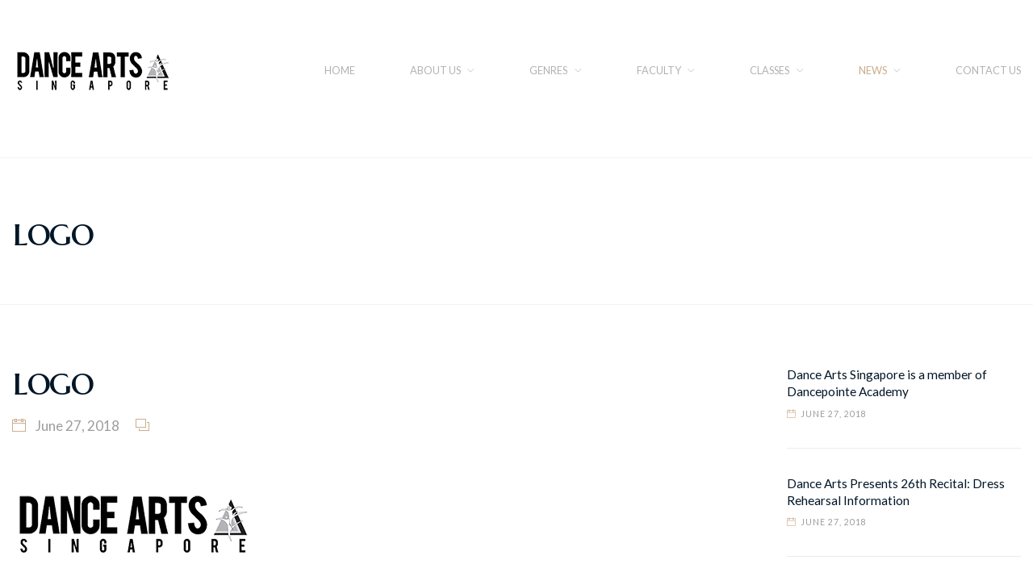

--- FILE ---
content_type: text/html; charset=UTF-8
request_url: https://www.dancearts.com.sg/logo-2/
body_size: 56616
content:
<!DOCTYPE html>
<html dir="ltr" lang="en-US"
	prefix="og: https://ogp.me/ns#" >
<head>
<meta charset="UTF-8" />
<meta name="apple-mobile-web-app-capable" content="yes">
<meta name="viewport" content="width=device-width, initial-scale=1, maximum-scale=1, user-scalable=0">
<link rel="profile" href="https://gmpg.org/xfn/11" />
<link rel="pingback" href="https://www.dancearts.com.sg/xmlrpc.php" />
<link rel="icon" href="https://www.dancearts.com.sg/wp-content/uploads/2018/06/cropped-Untitled-1-32x32.jpg" sizes="32x32" />
<link rel="icon" href="https://www.dancearts.com.sg/wp-content/uploads/2018/06/cropped-Untitled-1-192x192.jpg" sizes="192x192" />
<link rel="apple-touch-icon" href="https://www.dancearts.com.sg/wp-content/uploads/2018/06/cropped-Untitled-1-180x180.jpg" />
<meta name="msapplication-TileImage" content="https://www.dancearts.com.sg/wp-content/uploads/2018/06/cropped-Untitled-1-270x270.jpg" />
<title>logo | Dance Arts Singapore</title>

		<!-- All in One SEO 4.4.2 - aioseo.com -->
		<meta name="robots" content="max-image-preview:large" />
		<link rel="canonical" href="https://www.dancearts.com.sg/logo-2/" />
		<meta name="generator" content="All in One SEO (AIOSEO) 4.4.2" />
		<meta property="og:locale" content="en_US" />
		<meta property="og:site_name" content="Dance Arts Singapore | Singapore Dance Studio" />
		<meta property="og:type" content="article" />
		<meta property="og:title" content="logo | Dance Arts Singapore" />
		<meta property="og:url" content="https://www.dancearts.com.sg/logo-2/" />
		<meta property="article:published_time" content="2018-06-27T09:13:03+00:00" />
		<meta property="article:modified_time" content="2018-06-27T09:13:03+00:00" />
		<meta name="twitter:card" content="summary_large_image" />
		<meta name="twitter:title" content="logo | Dance Arts Singapore" />
		<script type="application/ld+json" class="aioseo-schema">
			{"@context":"https:\/\/schema.org","@graph":[{"@type":"BreadcrumbList","@id":"https:\/\/www.dancearts.com.sg\/logo-2\/#breadcrumblist","itemListElement":[{"@type":"ListItem","@id":"https:\/\/www.dancearts.com.sg\/#listItem","position":1,"item":{"@type":"WebPage","@id":"https:\/\/www.dancearts.com.sg\/","name":"Home","description":"Singapore Dance Studio","url":"https:\/\/www.dancearts.com.sg\/"},"nextItem":"https:\/\/www.dancearts.com.sg\/logo-2\/#listItem"},{"@type":"ListItem","@id":"https:\/\/www.dancearts.com.sg\/logo-2\/#listItem","position":2,"item":{"@type":"WebPage","@id":"https:\/\/www.dancearts.com.sg\/logo-2\/","name":"logo","url":"https:\/\/www.dancearts.com.sg\/logo-2\/"},"previousItem":"https:\/\/www.dancearts.com.sg\/#listItem"}]},{"@type":"ItemPage","@id":"https:\/\/www.dancearts.com.sg\/logo-2\/#itempage","url":"https:\/\/www.dancearts.com.sg\/logo-2\/","name":"logo | Dance Arts Singapore","inLanguage":"en-US","isPartOf":{"@id":"https:\/\/www.dancearts.com.sg\/#website"},"breadcrumb":{"@id":"https:\/\/www.dancearts.com.sg\/logo-2\/#breadcrumblist"},"author":{"@id":"https:\/\/www.dancearts.com.sg\/author\/admin\/#author"},"creator":{"@id":"https:\/\/www.dancearts.com.sg\/author\/admin\/#author"},"datePublished":"2018-06-27T09:13:03+00:00","dateModified":"2018-06-27T09:13:03+00:00"},{"@type":"Organization","@id":"https:\/\/www.dancearts.com.sg\/#organization","name":"Dance Arts Singapore","url":"https:\/\/www.dancearts.com.sg\/"},{"@type":"Person","@id":"https:\/\/www.dancearts.com.sg\/author\/admin\/#author","url":"https:\/\/www.dancearts.com.sg\/author\/admin\/","name":"admin","image":{"@type":"ImageObject","@id":"https:\/\/www.dancearts.com.sg\/logo-2\/#authorImage","url":"https:\/\/secure.gravatar.com\/avatar\/dca465ec0f86ed2e7ffcd4b87582329c?s=96&d=mm&r=g","width":96,"height":96,"caption":"admin"}},{"@type":"WebSite","@id":"https:\/\/www.dancearts.com.sg\/#website","url":"https:\/\/www.dancearts.com.sg\/","name":"Dance Arts Singapore","description":"Singapore Dance Studio","inLanguage":"en-US","publisher":{"@id":"https:\/\/www.dancearts.com.sg\/#organization"}}]}
		</script>
		<!-- All in One SEO -->

<link rel='dns-prefetch' href='//fonts.googleapis.com' />
<link rel='dns-prefetch' href='//s.w.org' />
<link rel="alternate" type="application/rss+xml" title="Dance Arts Singapore &raquo; Feed" href="https://www.dancearts.com.sg/feed/" />
<link rel="alternate" type="application/rss+xml" title="Dance Arts Singapore &raquo; Comments Feed" href="https://www.dancearts.com.sg/comments/feed/" />
<link rel="alternate" type="application/rss+xml" title="Dance Arts Singapore &raquo; logo Comments Feed" href="https://www.dancearts.com.sg/feed/?attachment_id=9" />
<script type="text/javascript">
window._wpemojiSettings = {"baseUrl":"https:\/\/s.w.org\/images\/core\/emoji\/14.0.0\/72x72\/","ext":".png","svgUrl":"https:\/\/s.w.org\/images\/core\/emoji\/14.0.0\/svg\/","svgExt":".svg","source":{"concatemoji":"https:\/\/www.dancearts.com.sg\/wp-includes\/js\/wp-emoji-release.min.js?ver=6.0.11"}};
/*! This file is auto-generated */
!function(e,a,t){var n,r,o,i=a.createElement("canvas"),p=i.getContext&&i.getContext("2d");function s(e,t){var a=String.fromCharCode,e=(p.clearRect(0,0,i.width,i.height),p.fillText(a.apply(this,e),0,0),i.toDataURL());return p.clearRect(0,0,i.width,i.height),p.fillText(a.apply(this,t),0,0),e===i.toDataURL()}function c(e){var t=a.createElement("script");t.src=e,t.defer=t.type="text/javascript",a.getElementsByTagName("head")[0].appendChild(t)}for(o=Array("flag","emoji"),t.supports={everything:!0,everythingExceptFlag:!0},r=0;r<o.length;r++)t.supports[o[r]]=function(e){if(!p||!p.fillText)return!1;switch(p.textBaseline="top",p.font="600 32px Arial",e){case"flag":return s([127987,65039,8205,9895,65039],[127987,65039,8203,9895,65039])?!1:!s([55356,56826,55356,56819],[55356,56826,8203,55356,56819])&&!s([55356,57332,56128,56423,56128,56418,56128,56421,56128,56430,56128,56423,56128,56447],[55356,57332,8203,56128,56423,8203,56128,56418,8203,56128,56421,8203,56128,56430,8203,56128,56423,8203,56128,56447]);case"emoji":return!s([129777,127995,8205,129778,127999],[129777,127995,8203,129778,127999])}return!1}(o[r]),t.supports.everything=t.supports.everything&&t.supports[o[r]],"flag"!==o[r]&&(t.supports.everythingExceptFlag=t.supports.everythingExceptFlag&&t.supports[o[r]]);t.supports.everythingExceptFlag=t.supports.everythingExceptFlag&&!t.supports.flag,t.DOMReady=!1,t.readyCallback=function(){t.DOMReady=!0},t.supports.everything||(n=function(){t.readyCallback()},a.addEventListener?(a.addEventListener("DOMContentLoaded",n,!1),e.addEventListener("load",n,!1)):(e.attachEvent("onload",n),a.attachEvent("onreadystatechange",function(){"complete"===a.readyState&&t.readyCallback()})),(e=t.source||{}).concatemoji?c(e.concatemoji):e.wpemoji&&e.twemoji&&(c(e.twemoji),c(e.wpemoji)))}(window,document,window._wpemojiSettings);
</script>
<style type="text/css">
img.wp-smiley,
img.emoji {
	display: inline !important;
	border: none !important;
	box-shadow: none !important;
	height: 1em !important;
	width: 1em !important;
	margin: 0 0.07em !important;
	vertical-align: -0.1em !important;
	background: none !important;
	padding: 0 !important;
}
</style>
	<link rel='stylesheet' id='wp-block-library-css'  href='https://www.dancearts.com.sg/wp-includes/css/dist/block-library/style.min.css?ver=6.0.11' type='text/css' media='all' />
<style id='joinchat-button-style-inline-css' type='text/css'>
.wp-block-joinchat-button{border:none!important;text-align:center}.wp-block-joinchat-button figure{display:table;margin:0 auto;padding:0}.wp-block-joinchat-button figcaption{font:normal normal 400 .6em/2em var(--wp--preset--font-family--system-font,sans-serif);margin:0;padding:0}.wp-block-joinchat-button .joinchat-button__qr{background-color:#fff;border:6px solid #25d366;border-radius:30px;box-sizing:content-box;display:block;height:200px;margin:auto;overflow:hidden;padding:10px;width:200px}.wp-block-joinchat-button .joinchat-button__qr canvas,.wp-block-joinchat-button .joinchat-button__qr img{display:block;margin:auto}.wp-block-joinchat-button .joinchat-button__link{align-items:center;background-color:#25d366;border:6px solid #25d366;border-radius:30px;display:inline-flex;flex-flow:row nowrap;justify-content:center;line-height:1.25em;margin:0 auto;text-decoration:none}.wp-block-joinchat-button .joinchat-button__link:before{background:transparent var(--joinchat-ico) no-repeat center;background-size:100%;content:"";display:block;height:1.5em;margin:-.75em .75em -.75em 0;width:1.5em}.wp-block-joinchat-button figure+.joinchat-button__link{margin-top:10px}@media (orientation:landscape)and (min-height:481px),(orientation:portrait)and (min-width:481px){.wp-block-joinchat-button.joinchat-button--qr-only figure+.joinchat-button__link{display:none}}@media (max-width:480px),(orientation:landscape)and (max-height:480px){.wp-block-joinchat-button figure{display:none}}

</style>
<style id='global-styles-inline-css' type='text/css'>
body{--wp--preset--color--black: #000000;--wp--preset--color--cyan-bluish-gray: #abb8c3;--wp--preset--color--white: #ffffff;--wp--preset--color--pale-pink: #f78da7;--wp--preset--color--vivid-red: #cf2e2e;--wp--preset--color--luminous-vivid-orange: #ff6900;--wp--preset--color--luminous-vivid-amber: #fcb900;--wp--preset--color--light-green-cyan: #7bdcb5;--wp--preset--color--vivid-green-cyan: #00d084;--wp--preset--color--pale-cyan-blue: #8ed1fc;--wp--preset--color--vivid-cyan-blue: #0693e3;--wp--preset--color--vivid-purple: #9b51e0;--wp--preset--gradient--vivid-cyan-blue-to-vivid-purple: linear-gradient(135deg,rgba(6,147,227,1) 0%,rgb(155,81,224) 100%);--wp--preset--gradient--light-green-cyan-to-vivid-green-cyan: linear-gradient(135deg,rgb(122,220,180) 0%,rgb(0,208,130) 100%);--wp--preset--gradient--luminous-vivid-amber-to-luminous-vivid-orange: linear-gradient(135deg,rgba(252,185,0,1) 0%,rgba(255,105,0,1) 100%);--wp--preset--gradient--luminous-vivid-orange-to-vivid-red: linear-gradient(135deg,rgba(255,105,0,1) 0%,rgb(207,46,46) 100%);--wp--preset--gradient--very-light-gray-to-cyan-bluish-gray: linear-gradient(135deg,rgb(238,238,238) 0%,rgb(169,184,195) 100%);--wp--preset--gradient--cool-to-warm-spectrum: linear-gradient(135deg,rgb(74,234,220) 0%,rgb(151,120,209) 20%,rgb(207,42,186) 40%,rgb(238,44,130) 60%,rgb(251,105,98) 80%,rgb(254,248,76) 100%);--wp--preset--gradient--blush-light-purple: linear-gradient(135deg,rgb(255,206,236) 0%,rgb(152,150,240) 100%);--wp--preset--gradient--blush-bordeaux: linear-gradient(135deg,rgb(254,205,165) 0%,rgb(254,45,45) 50%,rgb(107,0,62) 100%);--wp--preset--gradient--luminous-dusk: linear-gradient(135deg,rgb(255,203,112) 0%,rgb(199,81,192) 50%,rgb(65,88,208) 100%);--wp--preset--gradient--pale-ocean: linear-gradient(135deg,rgb(255,245,203) 0%,rgb(182,227,212) 50%,rgb(51,167,181) 100%);--wp--preset--gradient--electric-grass: linear-gradient(135deg,rgb(202,248,128) 0%,rgb(113,206,126) 100%);--wp--preset--gradient--midnight: linear-gradient(135deg,rgb(2,3,129) 0%,rgb(40,116,252) 100%);--wp--preset--duotone--dark-grayscale: url('#wp-duotone-dark-grayscale');--wp--preset--duotone--grayscale: url('#wp-duotone-grayscale');--wp--preset--duotone--purple-yellow: url('#wp-duotone-purple-yellow');--wp--preset--duotone--blue-red: url('#wp-duotone-blue-red');--wp--preset--duotone--midnight: url('#wp-duotone-midnight');--wp--preset--duotone--magenta-yellow: url('#wp-duotone-magenta-yellow');--wp--preset--duotone--purple-green: url('#wp-duotone-purple-green');--wp--preset--duotone--blue-orange: url('#wp-duotone-blue-orange');--wp--preset--font-size--small: 13px;--wp--preset--font-size--medium: 20px;--wp--preset--font-size--large: 36px;--wp--preset--font-size--x-large: 42px;}.has-black-color{color: var(--wp--preset--color--black) !important;}.has-cyan-bluish-gray-color{color: var(--wp--preset--color--cyan-bluish-gray) !important;}.has-white-color{color: var(--wp--preset--color--white) !important;}.has-pale-pink-color{color: var(--wp--preset--color--pale-pink) !important;}.has-vivid-red-color{color: var(--wp--preset--color--vivid-red) !important;}.has-luminous-vivid-orange-color{color: var(--wp--preset--color--luminous-vivid-orange) !important;}.has-luminous-vivid-amber-color{color: var(--wp--preset--color--luminous-vivid-amber) !important;}.has-light-green-cyan-color{color: var(--wp--preset--color--light-green-cyan) !important;}.has-vivid-green-cyan-color{color: var(--wp--preset--color--vivid-green-cyan) !important;}.has-pale-cyan-blue-color{color: var(--wp--preset--color--pale-cyan-blue) !important;}.has-vivid-cyan-blue-color{color: var(--wp--preset--color--vivid-cyan-blue) !important;}.has-vivid-purple-color{color: var(--wp--preset--color--vivid-purple) !important;}.has-black-background-color{background-color: var(--wp--preset--color--black) !important;}.has-cyan-bluish-gray-background-color{background-color: var(--wp--preset--color--cyan-bluish-gray) !important;}.has-white-background-color{background-color: var(--wp--preset--color--white) !important;}.has-pale-pink-background-color{background-color: var(--wp--preset--color--pale-pink) !important;}.has-vivid-red-background-color{background-color: var(--wp--preset--color--vivid-red) !important;}.has-luminous-vivid-orange-background-color{background-color: var(--wp--preset--color--luminous-vivid-orange) !important;}.has-luminous-vivid-amber-background-color{background-color: var(--wp--preset--color--luminous-vivid-amber) !important;}.has-light-green-cyan-background-color{background-color: var(--wp--preset--color--light-green-cyan) !important;}.has-vivid-green-cyan-background-color{background-color: var(--wp--preset--color--vivid-green-cyan) !important;}.has-pale-cyan-blue-background-color{background-color: var(--wp--preset--color--pale-cyan-blue) !important;}.has-vivid-cyan-blue-background-color{background-color: var(--wp--preset--color--vivid-cyan-blue) !important;}.has-vivid-purple-background-color{background-color: var(--wp--preset--color--vivid-purple) !important;}.has-black-border-color{border-color: var(--wp--preset--color--black) !important;}.has-cyan-bluish-gray-border-color{border-color: var(--wp--preset--color--cyan-bluish-gray) !important;}.has-white-border-color{border-color: var(--wp--preset--color--white) !important;}.has-pale-pink-border-color{border-color: var(--wp--preset--color--pale-pink) !important;}.has-vivid-red-border-color{border-color: var(--wp--preset--color--vivid-red) !important;}.has-luminous-vivid-orange-border-color{border-color: var(--wp--preset--color--luminous-vivid-orange) !important;}.has-luminous-vivid-amber-border-color{border-color: var(--wp--preset--color--luminous-vivid-amber) !important;}.has-light-green-cyan-border-color{border-color: var(--wp--preset--color--light-green-cyan) !important;}.has-vivid-green-cyan-border-color{border-color: var(--wp--preset--color--vivid-green-cyan) !important;}.has-pale-cyan-blue-border-color{border-color: var(--wp--preset--color--pale-cyan-blue) !important;}.has-vivid-cyan-blue-border-color{border-color: var(--wp--preset--color--vivid-cyan-blue) !important;}.has-vivid-purple-border-color{border-color: var(--wp--preset--color--vivid-purple) !important;}.has-vivid-cyan-blue-to-vivid-purple-gradient-background{background: var(--wp--preset--gradient--vivid-cyan-blue-to-vivid-purple) !important;}.has-light-green-cyan-to-vivid-green-cyan-gradient-background{background: var(--wp--preset--gradient--light-green-cyan-to-vivid-green-cyan) !important;}.has-luminous-vivid-amber-to-luminous-vivid-orange-gradient-background{background: var(--wp--preset--gradient--luminous-vivid-amber-to-luminous-vivid-orange) !important;}.has-luminous-vivid-orange-to-vivid-red-gradient-background{background: var(--wp--preset--gradient--luminous-vivid-orange-to-vivid-red) !important;}.has-very-light-gray-to-cyan-bluish-gray-gradient-background{background: var(--wp--preset--gradient--very-light-gray-to-cyan-bluish-gray) !important;}.has-cool-to-warm-spectrum-gradient-background{background: var(--wp--preset--gradient--cool-to-warm-spectrum) !important;}.has-blush-light-purple-gradient-background{background: var(--wp--preset--gradient--blush-light-purple) !important;}.has-blush-bordeaux-gradient-background{background: var(--wp--preset--gradient--blush-bordeaux) !important;}.has-luminous-dusk-gradient-background{background: var(--wp--preset--gradient--luminous-dusk) !important;}.has-pale-ocean-gradient-background{background: var(--wp--preset--gradient--pale-ocean) !important;}.has-electric-grass-gradient-background{background: var(--wp--preset--gradient--electric-grass) !important;}.has-midnight-gradient-background{background: var(--wp--preset--gradient--midnight) !important;}.has-small-font-size{font-size: var(--wp--preset--font-size--small) !important;}.has-medium-font-size{font-size: var(--wp--preset--font-size--medium) !important;}.has-large-font-size{font-size: var(--wp--preset--font-size--large) !important;}.has-x-large-font-size{font-size: var(--wp--preset--font-size--x-large) !important;}
</style>
<link rel='stylesheet' id='contact-form-7-css'  href='https://www.dancearts.com.sg/wp-content/plugins/contact-form-7/includes/css/styles.css?ver=5.7.4' type='text/css' media='all' />
<link rel='stylesheet' id='rs-plugin-settings-css'  href='https://www.dancearts.com.sg/wp-content/plugins/revslider/public/assets/css/settings.css?ver=5.4.8.3' type='text/css' media='all' />
<style id='rs-plugin-settings-inline-css' type='text/css'>
#rs-demo-id {}
</style>
<link rel='stylesheet' id='wcs-timetable-css'  href='https://www.dancearts.com.sg/wp-content/plugins/weekly-class/assets/front/css/timetable.css?ver=2.5.1' type='text/css' media='all' />
<style id='wcs-timetable-inline-css' type='text/css'>
.wcs-single__action .wcs-btn--action{color:rgba( 255,255,255,1);background-color:#BD322C}
</style>
<link rel='stylesheet' id='wpcf7-redirect-script-frontend-css'  href='https://www.dancearts.com.sg/wp-content/plugins/wpcf7-redirect/build/css/wpcf7-redirect-frontend.min.css?ver=6.0.11' type='text/css' media='all' />
<link rel='stylesheet' id='xtender-style-css'  href='https://www.dancearts.com.sg/wp-content/plugins/xtender/assets/front/css/xtender.css?ver=1.3.1' type='text/css' media='all' />
<link rel='stylesheet' id='pirouette-style-css'  href='https://www.dancearts.com.sg/wp-content/themes/pirouette/style.css?ver=294071831' type='text/css' media='all' />
<style id='pirouette-style-inline-css' type='text/css'>
 body{font-family:'Lato';font-weight:normal;font-size:1rem}h1,.h1{font-family:'Marcellus SC';font-weight:normal;text-transform:none;font-size:2.109375rem;letter-spacing:-0.05em}@media(min-width:768px){h1,.h1{font-size:2.8125rem}}h2,.h2{font-family:'Lato';font-weight:300;text-transform:none;font-size:2.6875rem;letter-spacing:-0.04em}h3,.h3{font-family:'Lato';font-weight:300;text-transform:none;font-size:1.75rem}h4,.h4{font-family:'Lato';font-weight:normal;text-transform:none;font-size:0.875rem}h5,.h5{font-family:'Lato';font-weight:normal;text-transform:uppercase;font-size:1.125rem;letter-spacing:0.1em}h6,.h6{font-family:'Lato';font-weight:normal;text-transform:none;font-size:1rem}blockquote,blockquote p,.pullquote{font-family:'Old Standard TT';font-weight:normal;font-style:italic;text-transform:none;font-size:1.5rem}blockquote cite{font-family:'Lato'}.ct-main-navigation{font-family:'Lato';font-weight:normal;text-transform:uppercase;font-size:0.75rem}h1 small,h2 small,h3 small{font-family:'Lato';font-size:1rem}.sub-menu a,.children a{font-family:'Lato';font-weight:normal}#footer .widget-title{font-family:'Lato';font-weight:normal;text-transform:uppercase}table thead th{font-family:'Lato';font-weight:normal;text-transform:uppercase}.btn,.wcs-more.wcs-btn--action{font-family:'Lato';font-weight:normal;text-transform:uppercase;letter-spacing:1px}.ct-header__main-heading small,.special-title em:first-child,.wcs-timetable--carousel .wcs-class__timestamp .date-day{font-family:'Old Standard TT';font-weight:normal;font-style:italic}.ct-vc-text-separator{font-family:'Marcellus SC';font-weight:normal}.wcs-timetable--week .wcs-class__title,.wcs-timetable--agenda .wcs-class__title{font-family:'Lato'}.xtd-gmap-info{font-family:'Lato';font-weight:normal;font-size:1rem}
 body{background-color:rgba(255,255,255,1);color:rgba(102,102,102,1)}h1,.h1{color:rgba(1,22,39,1)}h2,.h2{color:rgba(1,22,39,1)}h3,.h3{color:rgba(1,22,39,1)}h4,.h4{color:rgba(1,22,39,1)}h5,.h5{color:rgba(1,22,39,1)}h6,.h6{color:rgba(1,22,39,1)}a{color:rgba(1,22,39,1)}a:hover{color:rgba(1,22,39,0.75)}.ct-content{border-color:rgba(102,102,102,0.15)}input[type=text],input[type=search],input[type=password],input[type=email],input[type=number],input[type=url],input[type=date],input[type=tel],select,textarea,.form-control{border:1px solid rgba(102,102,102,0.25)}input[type=text]:focus,input[type=search]:focus,input[type=password]:focus,input[type=email]:focus,input[type=number]:focus,input[type=url]:focus,input[type=date]:focus,input[type=tel]:focus,select:focus,textarea:focus,.form-control:focus{border-color:rgba(201,172,140,1)}select{background-image:url([data-uri]) !important}::-webkit-input-placeholder{color:rgba(102,102,102,0.2)}::-moz-placeholder{color:rgba(102,102,102,0.2)}:-ms-input-placeholder{color:rgba(102,102,102,0.2)}input[type=submit],input[type=button],button,.btn-primary{background-color:rgba(201,172,140,1);color:rgba(255,255,255,1);border-color:rgba(201,172,140,1)}input[type=submit]:hover,input[type=submit]:active,input[type=button]:hover,input[type=button]:active,button:hover,button:active,.btn-primary:hover,.btn-primary:active,.btn-primary:active:hover{background-color:rgb(181,152,120);border-color:rgb(181,152,120)}.btn-link{color:rgba(201,172,140,1)}.btn-link:hover{color:rgb(181,152,120)}.btn-link::after{background-color:rgba(201,172,140,1);color:rgba(255,255,255,1)}.btn-link:hover::after{background-color:rgb(181,152,120)}.btn-primary-outline{border-color:rgba(201,172,140,1);color:rgba(201,172,140,1)}.btn-outline-primary:active,.btn-outline-primary:hover,.btn-outline-primary:hover:active,.btn-outline-primary:focus,.btn-outline-primary:disabled,.btn-outline-primary:disabled:hover{border-color:rgba(201,172,140,1);background-color:rgba(201,172,140,1);color:rgba(255,255,255,1)}.color-primary{color:rgba(201,172,140,1)}.color-primary--hover{color:rgb(181,152,120)}.color-text{color:rgba(102,102,102,1)}.color-text-inverted{color:rgba(255,255,255,1)}.color-bg{color:rgba(255,255,255,1)}.color-bg-inverted{color:rgba(0,0,0,1)}.ct-header{color:rgba(102,102,102,0.5);background-color:rgba(255,255,255,1)}.ct-header__logo-nav a{color:rgba(102,102,102,0.5)}.ct-header__logo-nav a:hover{color:rgba(102,102,102,0.65)}.ct-header__logo-nav .current-menu-ancestor > a,.ct-header__logo-nav .current-menu-parent > a,.ct-header__logo-nav .current-menu-item > a,.ct-header__logo-nav .current-page-parent > a,.ct-header__logo-nav .current_page_parent > a,.ct-header__logo-nav .current_page_ancestor > a,.ct-header__logo-nav .current-page-ancestor > a,.ct-header__logo-nav .current_page_item > a{color:rgba(201,172,140,1)}.ct-header__wrapper--stuck{background-color:rgba(255,255,255,1)}.color-primary,.wpml-switcher .active,#ct-header__hero-navigator > a,.section-bullets,.special-title em:first-child,.special-title small:last-child,#ct-scroll-top{color:rgba(201,172,140,1)}.ct-layout--without-slider .ct-header__hero{color:rgba(102,102,102,0.5)}.ct-hero--without-image .ct-header__hero::after{}.ct-header__main-heading small,.ct-header__main-heading span,.ct-header__main-heading-excerpt{color:rgba(201,172,140,1)}.ct-header__main-heading-title h1{color:rgba(1,22,39,1)}.img-frame-small,.img-frame-large{background-color:rgba(255,255,255,1);border-color:rgba(255,255,255,1)}.ct-social-box .fa-boxed.fa-envelope{color:rgba(0,0,0,1)}.ct-social-box .fa-boxed.fa-envelope::after{background-color:rgba(201,172,140,1)}h4.media-heading{color:rgba(201,172,140,1)}.comment-reply-link,.btn-outline-primary{color:rgba(201,172,140,1);border-color:rgba(201,172,140,1)}.comment-reply-link:hover,.btn-outline-primary:hover,.btn-outline-primary:hover:active,.btn-outline-primary:active{background-color:rgba(201,172,140,1);color:rgba(255,255,255,1);border-color:rgba(201,172,140,1)}.media.comment{border-color:rgba(102,102,102,0.125)}.ct-posts .ct-post.format-quote .ct-post__content{background-color:rgba(201,172,140,1)}.ct-posts .ct-post.format-quote blockquote,.ct-posts .ct-post.format-quote blockquote cite,.ct-posts .ct-post.format-quote blockquote cite::before{color:rgba(255,255,255,1)}.ct-posts .ct-post.format-link{border-color:rgba(102,102,102,0.125)}.pagination .current{color:rgba(255,255,255,1)}.pagination .nav-links .current::before{background-color:rgba(201,172,140,1)}.pagination .current{color:rgba(255,255,255,1)}.pagination a{color:rgb(181,152,120)}.pagination .nav-links .prev,.pagination .nav-links .next{border-color:rgba(201,172,140,1)}.ct-sidebar .widget_archive,.ct-sidebar .widget_categories{color:rgba(102,102,102,0.35)}.ct-sidebar ul li::before{color:rgba(102,102,102,1)}.ct-sidebar .sidebar-widget .widget-title::after{border-color:rgba(102,102,102,1)}.ct-sidebar .sidebar-widget .widget-title,.ct-sidebar .sidebar-widget .widget-title a{color:rgba(201,172,140,1)}.ct-sidebar .sidebar-widget.widget_tag_cloud .tag{color:rgba(255,255,255,1)}.ct-sidebar .sidebar-widget.widget_tag_cloud .tag::before{background-color:rgba(102,102,102,1)}.ct-sidebar .sidebar-widget.widget_tag_cloud .tag.x-large::before{background-color:rgba(201,172,140,1)}#wp-calendar thead th,#wp-calendar tbody td{border-color:rgba(102,102,102,0.125)}.ct-footer{background-color:rgba(101,101,101,1);color:rgba(167,167,167,1)}.ct-footer a{color:rgba(255,255,255,1)}.ct-footer .widget-title{color:rgba(255,255,255,1)}blockquote,blockquote cite::before,q,q cite::before{color:rgba(201,172,140,1)}blockquote cite,q site{color:rgba(102,102,102,1)}table{border-color:rgba(102,102,102,0.15)}table thead th{color:rgba(201,172,140,1)}.ct-vc-recent-news-post{border-color:rgba(102,102,102,0.125)}.ct-vc-recent-news-post .ti-calendar{color:rgba(201,172,140,1)}.ct-vc-services-carousel__item-title{color:rgba(201,172,140,1)}.ct-vc-services-carousel__item{background-color:rgba(255,255,255,1)}.wcs-timetable--week .wcs-class__title,.wcs-timetable--agenda .wcs-class__title,.wcs-timetable--compact-list .wcs-class__title{color:rgba(1,22,39,1)}.wcs-timetable--carousel .wcs-class__title{color:rgba(1,22,39,1) !important}.wcs-timetable__carousel .wcs-class__title::after,.wcs-timetable__carousel .owl-prev,.wcs-timetable__carousel .owl-next{border-color:rgba(201,172,140,1);color:rgba(201,172,140,1)}.wcs-timetable--carousel .wcs-class__title small{color:rgba(102,102,102,1)}body .wcs-timetable--carousel .wcs-btn--action{background-color:rgba(201,172,140,1);color:rgba(255,255,255,1)}body .wcs-timetable--carousel .wcs-btn--action:hover{background-color:rgb(181,152,120);color:rgba(255,255,255,1)}.wcs-timetable__container .wcs-filters__filter-wrapper:hover{color:rgba(201,172,140,1) !important}.wcs-timetable--compact-list .wcs-day__wrapper{background-color:rgba(102,102,102,1);color:rgba(255,255,255,1)}.wcs-timetable__week,.wcs-timetable__week .wcs-day,.wcs-timetable__week .wcs-class,.wcs-timetable__week .wcs-day__title{border-color:rgba(102,102,102,0.125)}.wcs-timetable__week .wcs-class{background-color:rgba(255,255,255,1)}.wcs-timetable__week .wcs-day__title,.wcs-timetable__week .wcs-class__instructors::before{color:rgba(201,172,140,1) !important}.wcs-timetable__week .wcs-day__title::before{background-color:rgba(102,102,102,1)}.wcs-timetable__week .wcs-class__title::after{color:rgba(255,255,255,1);background-color:rgba(201,172,140,1)}.wcs-filters__title{color:rgba(201,172,140,1) !important}.xtd-carousel-mini,.xtd-carousel-mini .owl-image-link:hover::after{color:rgba(201,172,140,1) !important}.xtd-carousel-mini .onclick-video_link a::before{background-color:rgba(201,172,140,0.85)}.xtd-carousel-mini .onclick-video_link a::after{color:rgba(255,255,255,1)}.xtd-carousel-mini .onclick-video_link a:hover::after{background-color:rgba(201,172,140,0.98)}.wcs-modal:not(.wcs-modal--large) .wcs-modal__title,.wcs-modal:not(.wcs-modal--large) .wcs-modal__close{color:rgba(255,255,255,1)}.wcs-modal:not(.wcs-modal--large) .wcs-btn--action.wcs-btn--action{background-color:rgba(201,172,140,1);color:rgba(255,255,255,1)}.wcs-modal:not(.wcs-modal--large) .wcs-btn--action.wcs-btn--action:hover{background-color:rgb(181,152,120);color:rgba(255,255,255,1)}.wcs-timetable--agenda .wcs-timetable__agenda-data .wcs-class__duration::after{border-color:rgba(201,172,140,1)}.wcs-timetable--agenda .wcs-timetable__agenda-data .wcs-class__time,.wcs-timetable--compact-list .wcs-class__time{color:rgba(102,102,102,0.75)}.wcs-modal:not(.wcs-modal--large),div.pp_overlay.pp_overlay,.mfp-bg{background-color:rgba(201,172,140,0.97) !important}.owl-image-link::before{color:rgba(255,255,255,1)}.owl-nav .owl-prev::before,.owl-nav .owl-next::after,.owl-dots{color:rgba(201,172,140,1) !important}.xtd-ninja-modal-container{background-color:rgba(255,255,255,1)}.xtd-recent-posts__post__date::before{color:rgba(201,172,140,1)}.xtd-gmap-info{background-color:rgba(255,255,255,1);color:rgba(102,102,102,1)}.fa-boxed{background-color:rgba(201,172,140,1);color:rgba(255,255,255,1)}
 .ct-layout--fixed .container-fluid{max-width:1366px}@media(min-width:1367px){.bullets-container,#ct-header__hero-navigator{display:block}}.ct-header{padding:2.5rem 0 3.75rem}.ct-header__main-heading .container-fluid{flex-basis:1366px;-webkit-flex-basis:1366px;-moz-flex-basis:1366px}.ct-header__main-heading-title{padding-top:1.25rem;padding-bottom:1.25rem}
</style>
<link rel='stylesheet' id='pirouette-google-fonts-css'  href='//fonts.googleapis.com/css?family=Lato:300,400%7CMarcellus+SC:400%7COld+Standard+TT:400,400italic&#038;subset=latin' type='text/css' media='all' />
<!--[if lt IE 9]>
<link rel='stylesheet' id='vc_lte_ie9-css'  href='https://www.dancearts.com.sg/wp-content/plugins/js_composer/assets/css/vc_lte_ie9.min.css?ver=6.0.3' type='text/css' media='screen' />
<![endif]-->
<script type='text/javascript' src='https://www.dancearts.com.sg/wp-includes/js/jquery/jquery.min.js?ver=3.6.0' id='jquery-core-js'></script>
<script type='text/javascript' src='https://www.dancearts.com.sg/wp-includes/js/jquery/jquery-migrate.min.js?ver=3.3.2' id='jquery-migrate-js'></script>
<script type='text/javascript' src='https://www.dancearts.com.sg/wp-content/plugins/revslider/public/assets/js/jquery.themepunch.tools.min.js?ver=5.4.8.3' id='tp-tools-js'></script>
<script type='text/javascript' src='https://www.dancearts.com.sg/wp-content/plugins/revslider/public/assets/js/jquery.themepunch.revolution.min.js?ver=5.4.8.3' id='revmin-js'></script>
<link rel="https://api.w.org/" href="https://www.dancearts.com.sg/wp-json/" /><link rel="alternate" type="application/json" href="https://www.dancearts.com.sg/wp-json/wp/v2/media/9" /><link rel="EditURI" type="application/rsd+xml" title="RSD" href="https://www.dancearts.com.sg/xmlrpc.php?rsd" />
<link rel="wlwmanifest" type="application/wlwmanifest+xml" href="https://www.dancearts.com.sg/wp-includes/wlwmanifest.xml" /> 
<meta name="generator" content="WordPress 6.0.11" />
<link rel='shortlink' href='https://www.dancearts.com.sg/?p=9' />
<link rel="alternate" type="application/json+oembed" href="https://www.dancearts.com.sg/wp-json/oembed/1.0/embed?url=https%3A%2F%2Fwww.dancearts.com.sg%2Flogo-2%2F" />
<link rel="alternate" type="text/xml+oembed" href="https://www.dancearts.com.sg/wp-json/oembed/1.0/embed?url=https%3A%2F%2Fwww.dancearts.com.sg%2Flogo-2%2F&#038;format=xml" />

		<!-- GA Google Analytics @ https://m0n.co/ga -->
		<script async src="https://www.googletagmanager.com/gtag/js?id=G-1PMB45F5G0"></script>
		<script>
			window.dataLayer = window.dataLayer || [];
			function gtag(){dataLayer.push(arguments);}
			gtag('js', new Date());
			gtag('config', 'G-1PMB45F5G0');
		</script>

	
<!-- Google Tag Manager (noscript) -->
<noscript><iframe src="https://www.googletagmanager.com/ns.html?id=GTM-5T24VB3"
height="0" width="0" style="display:none;visibility:hidden"></iframe></noscript>
<!-- End Google Tag Manager (noscript) -->
<!-- Google Tag Manager (noscript) -->
<noscript><iframe src="https://www.googletagmanager.com/ns.html?id=GTM-5T24VB3"
height="0" width="0" style="display:none;visibility:hidden"></iframe></noscript>
<!-- End Google Tag Manager (noscript) -->
<!-- Google tag (gtag.js) -->
<script async src="https://www.googletagmanager.com/gtag/js?id=G-G7BHBB203S"></script>
<script>
  window.dataLayer = window.dataLayer || [];
  function gtag(){dataLayer.push(arguments);}
  gtag('js', new Date());

  gtag('config', 'G-G7BHBB203S');
</script>
<!-- Google Tag Manager -->
<script>(function(w,d,s,l,i){w[l]=w[l]||[];w[l].push({'gtm.start':
new Date().getTime(),event:'gtm.js'});var f=d.getElementsByTagName(s)[0],
j=d.createElement(s),dl=l!='dataLayer'?'&l='+l:'';j.async=true;j.src=
'https://www.googletagmanager.com/gtm.js?id='+i+dl;f.parentNode.insertBefore(j,f);
})(window,document,'script','dataLayer','GTM-5T24VB3');</script>
<!-- End Google Tag Manager --><style type="text/css" media="all" id="wcs_styles"></style><meta name="generator" content="Powered by WPBakery Page Builder - drag and drop page builder for WordPress."/>
<meta name="generator" content="Powered by Slider Revolution 5.4.8.3 - responsive, Mobile-Friendly Slider Plugin for WordPress with comfortable drag and drop interface." />
<link rel="icon" href="https://www.dancearts.com.sg/wp-content/uploads/2018/06/cropped-Untitled-1-32x32.jpg" sizes="32x32" />
<link rel="icon" href="https://www.dancearts.com.sg/wp-content/uploads/2018/06/cropped-Untitled-1-192x192.jpg" sizes="192x192" />
<link rel="apple-touch-icon" href="https://www.dancearts.com.sg/wp-content/uploads/2018/06/cropped-Untitled-1-180x180.jpg" />
<meta name="msapplication-TileImage" content="https://www.dancearts.com.sg/wp-content/uploads/2018/06/cropped-Untitled-1-270x270.jpg" />
<script type="text/javascript">function setREVStartSize(e){									
						try{ e.c=jQuery(e.c);var i=jQuery(window).width(),t=9999,r=0,n=0,l=0,f=0,s=0,h=0;
							if(e.responsiveLevels&&(jQuery.each(e.responsiveLevels,function(e,f){f>i&&(t=r=f,l=e),i>f&&f>r&&(r=f,n=e)}),t>r&&(l=n)),f=e.gridheight[l]||e.gridheight[0]||e.gridheight,s=e.gridwidth[l]||e.gridwidth[0]||e.gridwidth,h=i/s,h=h>1?1:h,f=Math.round(h*f),"fullscreen"==e.sliderLayout){var u=(e.c.width(),jQuery(window).height());if(void 0!=e.fullScreenOffsetContainer){var c=e.fullScreenOffsetContainer.split(",");if (c) jQuery.each(c,function(e,i){u=jQuery(i).length>0?u-jQuery(i).outerHeight(!0):u}),e.fullScreenOffset.split("%").length>1&&void 0!=e.fullScreenOffset&&e.fullScreenOffset.length>0?u-=jQuery(window).height()*parseInt(e.fullScreenOffset,0)/100:void 0!=e.fullScreenOffset&&e.fullScreenOffset.length>0&&(u-=parseInt(e.fullScreenOffset,0))}f=u}else void 0!=e.minHeight&&f<e.minHeight&&(f=e.minHeight);e.c.closest(".rev_slider_wrapper").css({height:f})					
						}catch(d){console.log("Failure at Presize of Slider:"+d)}						
					};</script>
<noscript><style> .wpb_animate_when_almost_visible { opacity: 1; }</style></noscript></head>

<body data-rsssl=1 class="attachment attachment-template-default single single-attachment postid-9 attachmentid-9 attachment-png ct-layout--full ct-layout--fixed ct-layout--without-slider ct-hero--without-image ct-menu--align-right ct-hero--left ct-hero--middle ct-hero--text-left ct-content-without-vc wpb-js-composer js-comp-ver-6.0.3 vc_responsive" itemscope itemtype="http://schema.org/WebPage">
	<!-- Google Tag Manager (noscript) -->
<noscript><iframe src="https://www.googletagmanager.com/ns.html?id=GTM-5T24VB3"
height="0" width="0" style="display:none;visibility:hidden"></iframe></noscript>
<!-- End Google Tag Manager (noscript) -->

	<div class="ct-site">
		<header class="ct-header" itemscope itemtype="http://schema.org/WPHeader">
  <div class="ct-header__wrapper">
    <div class="container-fluid">
      <div class="ct-header__toolbar">
  </div>
      <div class="ct-header__logo-nav">
  <a href="https://www.dancearts.com.sg/" rel="home" id="ct-logo">
      <img id="ct-logo-image" src='https://www.dancearts.com.sg/wp-content/uploads/2018/06/logo-2.png' srcset='https://www.dancearts.com.sg/wp-content/uploads/2018/06/logob.png 2x' alt='Dance Arts Singapore'>
  </a>
  <label id="ct-main-nav__toggle-navigation" for="ct-main-nav__toggle-navigation-main">Main menu <i class="ti-align-justify"></i></label>
<div id='ct-main-nav'>
	<input type="checkbox" hidden id="ct-main-nav__toggle-navigation-main">
	<nav id="ct-main-nav__wrapper" itemscope itemtype="http://schema.org/SiteNavigationElement">
		<ul id="menu-main-menu" class="ct-main-navigation"><li id="menu-item-2189" class="menu-item menu-item-type-post_type menu-item-object-page menu-item-home menu-item-2189"><a href="https://www.dancearts.com.sg/">Home</a></li>
<li id="menu-item-2210" class="menu-item menu-item-type-custom menu-item-object-custom menu-item-has-children menu-item-2210"><a href="#">About us</a>
<ul class="sub-menu">
	<li id="menu-item-2206" class="menu-item menu-item-type-post_type menu-item-object-page menu-item-2206"><a href="https://www.dancearts.com.sg/our-story/">OUR STORY</a></li>
	<li id="menu-item-2205" class="menu-item menu-item-type-post_type menu-item-object-page menu-item-2205"><a href="https://www.dancearts.com.sg/our-story/our-logo/">OUR LOGO</a></li>
	<li id="menu-item-2115" class="menu-item menu-item-type-post_type menu-item-object-page menu-item-2115"><a href="https://www.dancearts.com.sg/our-story/our-studios/">OUR STUDIOS</a></li>
	<li id="menu-item-3501" class="menu-item menu-item-type-post_type menu-item-object-page menu-item-3501"><a href="https://www.dancearts.com.sg/our-story/our-students/">OUR STUDENTS</a></li>
	<li id="menu-item-2404" class="menu-item menu-item-type-post_type menu-item-object-page menu-item-2404"><a href="https://www.dancearts.com.sg/gallery/">GALLERY</a></li>
</ul>
</li>
<li id="menu-item-2423" class="menu-item menu-item-type-custom menu-item-object-custom menu-item-has-children menu-item-2423"><a href="#">Genres</a>
<ul class="sub-menu">
	<li id="menu-item-2118" class="menu-item menu-item-type-post_type menu-item-object-page menu-item-2118"><a href="https://www.dancearts.com.sg/genres/ballet/">BALLET</a></li>
	<li id="menu-item-2117" class="menu-item menu-item-type-post_type menu-item-object-page menu-item-2117"><a href="https://www.dancearts.com.sg/genres/tap/">TAP</a></li>
	<li id="menu-item-4109" class="menu-item menu-item-type-post_type menu-item-object-page menu-item-4109"><a href="https://www.dancearts.com.sg/genres/flamenco-and-spanish/">FLAMENCO AND SPANISH</a></li>
</ul>
</li>
<li id="menu-item-2113" class="menu-item menu-item-type-post_type menu-item-object-page menu-item-has-children menu-item-2113"><a href="https://www.dancearts.com.sg/faculty/">FACULTY</a>
<ul class="sub-menu">
	<li id="menu-item-2123" class="menu-item menu-item-type-post_type menu-item-object-page menu-item-2123"><a href="https://www.dancearts.com.sg/faculty/kwa-chze-siang/">Kwa Chze Siang</a></li>
	<li id="menu-item-2464" class="menu-item menu-item-type-post_type menu-item-object-page menu-item-2464"><a href="https://www.dancearts.com.sg/faculty/susan-thng/">Susan Thng</a></li>
	<li id="menu-item-2472" class="menu-item menu-item-type-post_type menu-item-object-page menu-item-2472"><a href="https://www.dancearts.com.sg/faculty/vanessa-dewi-harijanto/">Vanessa Dewi Harijanto</a></li>
</ul>
</li>
<li id="menu-item-2220" class="menu-item menu-item-type-custom menu-item-object-custom menu-item-has-children menu-item-2220"><a href="#">Classes</a>
<ul class="sub-menu">
	<li id="menu-item-2112" class="menu-item menu-item-type-post_type menu-item-object-page menu-item-2112"><a href="https://www.dancearts.com.sg/class-schedule/">CLASS SCHEDULE</a></li>
	<li id="menu-item-2230" class="menu-item menu-item-type-post_type menu-item-object-page menu-item-2230"><a href="https://www.dancearts.com.sg/class-rates/">CLASS RATES</a></li>
	<li id="menu-item-2233" class="menu-item menu-item-type-post_type menu-item-object-page menu-item-2233"><a href="https://www.dancearts.com.sg/faq/">FAQ</a></li>
</ul>
</li>
<li id="menu-item-2110" class="menu-item menu-item-type-post_type menu-item-object-page current_page_parent menu-item-has-children menu-item-2110"><a href="https://www.dancearts.com.sg/?page_id=2018">NEWS</a>
<ul class="sub-menu">
	<li id="menu-item-3444" class="menu-item menu-item-type-post_type menu-item-object-page menu-item-3444"><a href="https://www.dancearts.com.sg/news/covid-19-updates/">Covid-19 Updates</a></li>
</ul>
</li>
<li id="menu-item-2108" class="menu-item menu-item-type-post_type menu-item-object-page menu-item-2108"><a href="https://www.dancearts.com.sg/contact/">CONTACT US</a></li>
</ul>	</nav>
</div>
</div>
    </div>
  </div>
</header>
		
  
    <div id="ct-header__hero" class="ct-header__hero" data-slider="false">
      <div class="ct-header__main-heading">
	<div class="container-fluid">
		<div class="ct-header__main-heading-title">
			<div class="h1">logo</div>		</div>
	</div>
</div>
    </div>

	  <div class="ct-content">
  <div class="container-fluid">

  <div class="row">
        <div class="col-md-7 col-lg-8">  
      
          
          <article id="post-9" class="ct-single entry single post-9 attachment type-attachment status-inherit hentry">
	<header>
		<h1 class="ct-single__post-title">logo</h1>
		<div class="ct-single__entry-meta">
	<span><i class="ti-calendar color-primary"></i> <em>June 27, 2018</em></span>
	<span><i class="ti-layers color-primary"></i> <em></em></span>
	</div>
			</header>

	<div class="ct-single__entry-content">

		<!-- Content -->
		<p class="attachment"><a href='https://www.dancearts.com.sg/wp-content/uploads/2018/06/logo-1.png'><img width="300" height="84" src="https://www.dancearts.com.sg/wp-content/uploads/2018/06/logo-1-300x84.png" class="attachment-medium size-medium" alt="" loading="lazy" /></a></p>

		<!-- Link Pages -->
		
		<!-- Post Navigation -->
		
	<nav class="navigation post-navigation" aria-label="Posts">
		<h2 class="screen-reader-text">Post navigation</h2>
		<div class="nav-links"><div class="nav-previous"><a href="https://www.dancearts.com.sg/logo-2/" rel="prev">logo</a></div></div>
	</nav>
	</div>

	<!-- Sharing -->
	
    <div class="ct-social-box">
      <h4 class="h3">Did you like this? Share it!</h4>      <div class="ct-social-box__icons">
        <a class="ct-social-box__link ct-social-box__link--popup" rel="nofollow" href="https://www.facebook.com/sharer.php?u=https%3A%2F%2Fwww.dancearts.com.sg%2Flogo-2%2F" title="">
          <i class="fa fa-boxed fa-facebook"></i>
        </a>
        <a class="ct-social-box__link ct-social-box__link--popup" rel="nofollow" href="https://twitter.com/home?status=https%3A%2F%2Fwww.dancearts.com.sg%2Flogo-2%2F%20&nbsp;%20logo" title="">
          <i class="fa fa-boxed fa-twitter"></i>
        </a>
        <a class="ct-social-box__link ct-social-box__link--popup" rel="nofollow" href="https://linkedin.com/shareArticle?mini=true&#038;url=https%3A%2F%2Fwww.dancearts.com.sg%2Flogo-2%2F&#038;title=logo" title="">
          <i class="fa fa-boxed fa-linkedin"></i>
        </a>
        <a class="ct-social-box__link ct-social-box__link--popup" rel="nofollow" href="https://plus.google.com/share?url=https%3A%2F%2Fwww.dancearts.com.sg%2Flogo-2%2F" title="">
          <i class="fa fa-boxed fa-google-plus"></i>
        </a>
        <a class="ct-social-box__link" rel="nofollow" href="mailto:?subject=logo&#038;body=https%3A%2F%2Fwww.dancearts.com.sg%2Flogo-2%2F" title="">
          <i class="fa fa-boxed fa-envelope"></i>
        </a>
      </div>
    </div>

  
	<!-- Author -->
	
	<!-- Comments -->
	<div class="row comments-area">
	<div class="col-sm-12">
		<div id="comments" class="comments">
		<div id="respond" class="comment-respond">
		<h3 id="reply-title" class="comment-reply-title">Leave Comment <small><a rel="nofollow" id="cancel-comment-reply-link" href="/logo-2/#respond" style="display:none;">Cancel reply</a></small></h3><form action="https://www.dancearts.com.sg/wp-comments-post.php" method="post" id="commentform" class="comment-form" novalidate><div class="comment-form-content form-group"><label for="comment" class="input-textarea sr-only">&lt;b&gt;Comment&lt;/b&gt; ( * )</label>
		<textarea class="required form-control" name="comment" id="comment" rows="4" placeholder="Comment"></textarea></div><div class="form-group row"><div class="comment-form-author col-lg-6" data-required><label for="author" class="sr-only">Name</label> <input class="form-control" id="author" name="author" type="text" placeholder="Name" value="" size="30" /></div>
<div class="comment-form-email col-lg-6" data-required><label for="email" class="sr-only">Email</label> <input class="form-control" id="email" name="email" type="text" placeholder="Email" value="" size="30" /></div></div>
<div class="form-group"><div class="comment-form-url"><label for="url" class="sr-only"><strong>Website</strong></label><input class="form-control" id="url" name="url" type="text" placeholder="Website"  value="" size="30" /></div></div>
<p class="comment-form-cookies-consent"><input id="wp-comment-cookies-consent" name="wp-comment-cookies-consent" type="checkbox" value="yes" /> <label for="wp-comment-cookies-consent">Save my name, email, and website in this browser for the next time I comment.</label></p>
<p class="form-submit"><input name="submit" type="submit" id="submit" class="submit" value="Submit Comment" /> <input type='hidden' name='comment_post_ID' value='9' id='comment_post_ID' />
<input type='hidden' name='comment_parent' id='comment_parent' value='0' />
</p></form>	</div><!-- #respond -->
	</div>
	</div>
</div>

</article>

          
        
      
        </div>

          <div class="col-md-4 offset-md-1 col-lg-3">
            <div class="ct-sidebar">
  <aside id="xtender_recent_widget-1" class="sidebar-widget xtd_recent_posts animated"><div class='xtd-recent-posts type-thumbnail'><div class='xtd-recent-posts__post'><div class="xtd-recent-posts__post__content"><h6 class="xtd-recent-posts__post__title"><a href="https://www.dancearts.com.sg/2024/04/30/dance-arts-singapore-is-a-member-of-dancepointe-academy/">Dance Arts Singapore is a member of Dancepointe Academy</a></h6><time class="xtd-recent-posts__post__date" datetime="2024-04-30"><span>June 27, 2018</span></time></div></div><div class='xtd-recent-posts__post'><div class="xtd-recent-posts__post__content"><h6 class="xtd-recent-posts__post__title"><a href="https://www.dancearts.com.sg/2022/11/06/dance-arts-presents-26th-recital-dress-rehearsal-information/">Dance Arts Presents 26th Recital: Dress Rehearsal Information</a></h6><time class="xtd-recent-posts__post__date" datetime="2022-11-06"><span>June 27, 2018</span></time></div></div><div class='xtd-recent-posts__post'><div class="xtd-recent-posts__post__content"><h6 class="xtd-recent-posts__post__title"><a href="https://www.dancearts.com.sg/2022/10/18/dance-arts-singapore-presents-26th-recital-ticket-program-information/">Dance Arts Singapore Presents 26th Recital: Ticket &#038; Program Information</a></h6><time class="xtd-recent-posts__post__date" datetime="2022-10-18"><span>June 27, 2018</span></time></div></div><div class='xtd-recent-posts__post'><div class="xtd-recent-posts__post__content"><h6 class="xtd-recent-posts__post__title"><a href="https://www.dancearts.com.sg/2019/03/25/beginner-adult-ballet/">Beginner Adult Ballet</a></h6><time class="xtd-recent-posts__post__date" datetime="2019-03-25"><span>June 27, 2018</span></time></div></div><div class='xtd-recent-posts__post'><div class="xtd-recent-posts__post__content"><h6 class="xtd-recent-posts__post__title"><a href="https://www.dancearts.com.sg/2018/11/18/25th-recital-full-dress-rehearsal-schedule/">25th Recital &#8211; Full Dress Rehearsal Schedule 2nd Dec</a></h6><time class="xtd-recent-posts__post__date" datetime="2018-11-18"><span>June 27, 2018</span></time></div></div><div class='xtd-recent-posts__post'><div class="xtd-recent-posts__post__content"><h6 class="xtd-recent-posts__post__title"><a href="https://www.dancearts.com.sg/2018/10/12/dance-arts-25th-recital-ticket-program-information/">25th RECITAL: Ticket &#038; Program Information</a></h6><time class="xtd-recent-posts__post__date" datetime="2018-10-12"><span>June 27, 2018</span></time></div></div><div class='xtd-recent-posts__post'><div class="xtd-recent-posts__post__content"><h6 class="xtd-recent-posts__post__title"><a href="https://www.dancearts.com.sg/2018/07/25/national-day-promotion/">National Day Promotion!</a></h6><time class="xtd-recent-posts__post__date" datetime="2018-07-25"><span>June 27, 2018</span></time></div></div></div></aside><aside id="archives-2" class="sidebar-widget widget_archive animated"><h4 class="widget-title color-primary">Archives</h4>
			<ul>
					<li><a href='https://www.dancearts.com.sg/2024/04/'>April 2024</a></li>
	<li><a href='https://www.dancearts.com.sg/2022/11/'>November 2022</a></li>
	<li><a href='https://www.dancearts.com.sg/2022/10/'>October 2022</a></li>
	<li><a href='https://www.dancearts.com.sg/2019/03/'>March 2019</a></li>
	<li><a href='https://www.dancearts.com.sg/2018/11/'>November 2018</a></li>
	<li><a href='https://www.dancearts.com.sg/2018/10/'>October 2018</a></li>
	<li><a href='https://www.dancearts.com.sg/2018/07/'>July 2018</a></li>
	<li><a href='https://www.dancearts.com.sg/2018/06/'>June 2018</a></li>
			</ul>

			</aside><aside id="search-2" class="sidebar-widget widget_search animated"><form role="search" method="get" class="search-form" action="https://www.dancearts.com.sg/">
				<label>
					<span class="screen-reader-text">Search for:</span>
					<input type="search" class="search-field" placeholder="Search &hellip;" value="" name="s" />
				</label>
				<input type="submit" class="search-submit" value="Search" />
			</form></aside><aside id="text-2" class="sidebar-widget widget_text animated"><h4 class="widget-title color-primary">We Are Social!</h4>			<div class="textwidget"><p>Like our facebook, instagram &amp; subscribe</p>
<p><a href='https://www.facebook.com/DanceArtsSg' target='_self' class="nice-scroll" rel="noopener"><i class='fa fa-fw fa-facebook fa-boxed' style=''></i></a> <a href='https://www.instagram.com/danceartssingapore' target='_self' class="nice-scroll" rel="noopener"><i class='fa fa-fw fa-instagram fa-boxed' style=''></i></a></p>
</div>
		</aside></div>
    
  </div>
</div>


  </div></div>
  <footer class="ct-footer" itemscope itemtype="http://schema.org/WPFooter">
    
  <div class="ct-footer__logo">
    <a href="https://www.dancearts.com.sg/" rel="home" id="ct-footer-logo">
      <img src='https://www.dancearts.com.sg/wp-content/uploads/2018/06/footer-1.png'  alt='Dance Arts Singapore'>
    </a>
  </div>

    <div class="container-fluid">
              <div id="absolute-footer">
    <div class="row">
      <aside id="text-3" class="col-12 col-md-2  text-center text-md-left  sidebar-widget widget_text">			<div class="textwidget"><p><a href='https://www.facebook.com/DanceArtsSg' target='_self' class="nice-scroll" rel="noopener"><i class='fa fa-fw fa-facebook fa-lg ' style=''></i></a>  <a href='https://www.instagram.com/danceartssingapore/' target='_self' class="nice-scroll" rel="noopener"><i class='fa fa-fw fa-instagram fa-lg ' style=''></i></a>  </p>
</div>
		</aside><aside id="text-4" class="col-12 col-sm-6 col-md-4  hidden-xs-down  sidebar-widget widget_text">			<div class="textwidget"><div id="headerbar" class="bfc-o">
<div class="left">
<div class="module deepest">
<div>Dance Arts Singapore, a member of Dancepointe  is an established dance school (since 1983) providing excellent instruction adults in different genres. With its staff of experienced and fully qualified teachers, Dance Arts continually provides an excellent environment for development in dance technique as well as in nurturing and maintaining the passion and love for dance.</div>
</div>
</div>
</div>
</div>
		</aside><aside id="text-5" class="col-6 col-sm-3  offset-lg-1  sidebar-widget widget_text">			<div class="textwidget"><p>180 Kitchener Road,<br />
#08-03, Singapore 208539<br />
<a href="http://Tel: +65 6338 2124">Tel: +65 6721 3381</a></p>
</div>
		</aside><aside id="text-6" class="col-6 col-sm-3 col-md-3 col-lg-2   sidebar-widget widget_text">			<div class="textwidget"><p>© 2024 Dancepointe Singapore Pte Ltd</p>
</div>
		</aside>    </div>
  </div><!-- #absolute-footer -->
    </div>
  </footer><!-- #footer -->
</div>

<script>
			  (function(i,s,o,g,r,a,m){i['GoogleAnalyticsObject']=r;i[r]=i[r]||function(){
			  (i[r].q=i[r].q||[]).push(arguments)},i[r].l=1*new Date();a=s.createElement(o),
			  m=s.getElementsByTagName(o)[0];a.async=1;a.src=g;m.parentNode.insertBefore(a,m)
			  })(window,document,'script','//www.google-analytics.com/analytics.js','ga');

			  ga('create', 'UA-121416921-1', 'auto');
			  ga('send', 'pageview');

			</script><script type='text/javascript' src='https://www.dancearts.com.sg/wp-content/plugins/contact-form-7/includes/swv/js/index.js?ver=5.7.4' id='swv-js'></script>
<script type='text/javascript' id='contact-form-7-js-extra'>
/* <![CDATA[ */
var wpcf7 = {"api":{"root":"https:\/\/www.dancearts.com.sg\/wp-json\/","namespace":"contact-form-7\/v1"}};
/* ]]> */
</script>
<script type='text/javascript' src='https://www.dancearts.com.sg/wp-content/plugins/contact-form-7/includes/js/index.js?ver=5.7.4' id='contact-form-7-js'></script>
<script type='text/javascript' id='wpcf7-redirect-script-js-extra'>
/* <![CDATA[ */
var wpcf7r = {"ajax_url":"https:\/\/www.dancearts.com.sg\/wp-admin\/admin-ajax.php"};
/* ]]> */
</script>
<script type='text/javascript' src='https://www.dancearts.com.sg/wp-content/plugins/wpcf7-redirect/build/js/wpcf7r-fe.js?ver=1.1' id='wpcf7-redirect-script-js'></script>
<script type='text/javascript' id='xtender-scripts-js-extra'>
/* <![CDATA[ */
var xtender_data = {"ajax_url":"https:\/\/www.dancearts.com.sg\/wp-admin\/admin-ajax.php"};
/* ]]> */
</script>
<script type='text/javascript' src='https://www.dancearts.com.sg/wp-content/plugins/xtender/assets/front/js/scripts-min.js?ver=123186162' id='xtender-scripts-js'></script>
<script type='text/javascript' src='https://www.dancearts.com.sg/wp-includes/js/imagesloaded.min.js?ver=4.1.4' id='imagesloaded-js'></script>
<script type='text/javascript' src='https://www.dancearts.com.sg/wp-includes/js/masonry.min.js?ver=4.2.2' id='masonry-js'></script>
<script type='text/javascript' src='https://www.dancearts.com.sg/wp-includes/js/jquery/jquery.masonry.min.js?ver=3.1.2b' id='jquery-masonry-js'></script>
<script type='text/javascript' id='pirouette-scripts-js-extra'>
/* <![CDATA[ */
var pirouette_theme_data = {"menu":{"sticky":false}};
/* ]]> */
</script>
<script type='text/javascript' src='https://www.dancearts.com.sg/wp-content/themes/pirouette/assets/front/js/scripts-min.js' id='pirouette-scripts-js'></script>
<script type='text/javascript' src='https://www.dancearts.com.sg/wp-includes/js/comment-reply.min.js?ver=6.0.11' id='comment-reply-js'></script>
<script type='text/javascript' src='https://www.dancearts.com.sg/wp-content/plugins/creame-whatsapp-me/public/js/qr-creator.min.js?ver=1.0.0' id='joinchat-qr-js'></script>
<script type='text/javascript' id='joinchat-lite-js-extra'>
/* <![CDATA[ */
var joinchat_obj = {"settings":{"telephone":"6581279177","whatsapp_web":true,"message_send":"Hi *Dance Arts Singapore*! I need more info about"}};
/* ]]> */
</script>
<script type='text/javascript' src='https://www.dancearts.com.sg/wp-content/plugins/creame-whatsapp-me/public/js/joinchat-lite.min.js?ver=5.0.6' id='joinchat-lite-js'></script>
</body>
</html>


--- FILE ---
content_type: text/css
request_url: https://www.dancearts.com.sg/wp-content/plugins/xtender/assets/front/css/xtender.css?ver=1.3.1
body_size: 117466
content:
@charset "UTF-8";
/*! Font Awesome 4.7.0 by @davegandy - http://fontawesome.io - @fontawesome License - http://fontawesome.io/license (Font: SIL OFL 1.1, CSS: MIT License) */
/* FONT PATH -------------------------- */
@font-face { font-family: 'FontAwesome'; src: url("../fonts/fontawesome-webfont.eot?v=4.7.0"); src: url("../fonts/fontawesome-webfont.eot?#iefix&v=4.7.0") format("embedded-opentype"), url("../fonts/fontawesome-webfont.woff2?v=4.7.0") format("woff2"), url("../fonts/fontawesome-webfont.woff?v=4.7.0") format("woff"), url("../fonts/fontawesome-webfont.ttf?v=4.7.0") format("truetype"), url("../fonts/fontawesome-webfont.svg?v=4.7.0#fontawesomeregular") format("svg"); font-weight: normal; font-style: normal; }

.fa { display: inline-block; font: normal normal normal 14px/1 FontAwesome; font-size: inherit; text-rendering: auto; -webkit-font-smoothing: antialiased; -moz-osx-font-smoothing: grayscale; }

/* makes the font 33% larger relative to the icon container */
.fa-lg { font-size: 1.3333333333em; line-height: 0.75em; vertical-align: -15%; }

.fa-2x { font-size: 2em; }

.fa-3x { font-size: 3em; }

.fa-4x { font-size: 4em; }

.fa-5x { font-size: 5em; }

.fa-fw { width: 1.2857142857em; text-align: center; }

.fa-ul { padding-left: 0; margin-left: 2.1428571429em; list-style-type: none; }

.fa-ul > li { position: relative; }

.fa-li { position: absolute; left: -2.1428571429em; width: 2.1428571429em; top: 0.1428571429em; text-align: center; }

.fa-li.fa-lg { left: -1.8571428571em; }

.fa-border { padding: .2em .25em .15em; border: solid 0.08em #eee; border-radius: .1em; }

.fa-pull-left { float: left; }

.fa-pull-right { float: right; }

.fa.fa-pull-left { margin-right: .3em; }

.fa.fa-pull-right { margin-left: .3em; }

/* Deprecated as of 4.4.0 */
.pull-right { float: right; }

.pull-left { float: left; }

.fa.pull-left { margin-right: .3em; }

.fa.pull-right { margin-left: .3em; }

.fa-spin { -webkit-animation: fa-spin 2s infinite linear; animation: fa-spin 2s infinite linear; }

.fa-pulse { -webkit-animation: fa-spin 1s infinite steps(8); animation: fa-spin 1s infinite steps(8); }

@-webkit-keyframes fa-spin { 0% { -webkit-transform: rotate(0deg);
    transform: rotate(0deg); }
  100% { -webkit-transform: rotate(359deg);
    transform: rotate(359deg); } }

@keyframes fa-spin { 0% { -webkit-transform: rotate(0deg);
    transform: rotate(0deg); }
  100% { -webkit-transform: rotate(359deg);
    transform: rotate(359deg); } }

.fa-rotate-90 { -ms-filter: "progid:DXImageTransform.Microsoft.BasicImage(rotation=1)"; -webkit-transform: rotate(90deg); transform: rotate(90deg); }

.fa-rotate-180 { -ms-filter: "progid:DXImageTransform.Microsoft.BasicImage(rotation=2)"; -webkit-transform: rotate(180deg); transform: rotate(180deg); }

.fa-rotate-270 { -ms-filter: "progid:DXImageTransform.Microsoft.BasicImage(rotation=3)"; -webkit-transform: rotate(270deg); transform: rotate(270deg); }

.fa-flip-horizontal { -ms-filter: "progid:DXImageTransform.Microsoft.BasicImage(rotation=0, mirror=1)"; -webkit-transform: scale(-1, 1); transform: scale(-1, 1); }

.fa-flip-vertical { -ms-filter: "progid:DXImageTransform.Microsoft.BasicImage(rotation=2, mirror=1)"; -webkit-transform: scale(1, -1); transform: scale(1, -1); }

:root .fa-rotate-90, :root .fa-rotate-180, :root .fa-rotate-270, :root .fa-flip-horizontal, :root .fa-flip-vertical { -webkit-filter: none; filter: none; }

.fa-stack { position: relative; display: inline-block; width: 2em; height: 2em; line-height: 2em; vertical-align: middle; }

.fa-stack-1x, .fa-stack-2x { position: absolute; left: 0; width: 100%; text-align: center; }

.fa-stack-1x { line-height: inherit; }

.fa-stack-2x { font-size: 2em; }

.fa-inverse { color: #fff; }

/* Font Awesome uses the Unicode Private Use Area (PUA) to ensure screen readers do not read off random characters that represent icons */
.fa-glass:before { content: ""; }

.fa-music:before { content: ""; }

.fa-search:before { content: ""; }

.fa-envelope-o:before { content: ""; }

.fa-heart:before { content: ""; }

.fa-star:before { content: ""; }

.fa-star-o:before { content: ""; }

.fa-user:before { content: ""; }

.fa-film:before { content: ""; }

.fa-th-large:before { content: ""; }

.fa-th:before { content: ""; }

.fa-th-list:before { content: ""; }

.fa-check:before { content: ""; }

.fa-remove:before, .fa-close:before, .fa-times:before { content: ""; }

.fa-search-plus:before { content: ""; }

.fa-search-minus:before { content: ""; }

.fa-power-off:before { content: ""; }

.fa-signal:before { content: ""; }

.fa-gear:before, .fa-cog:before { content: ""; }

.fa-trash-o:before { content: ""; }

.fa-home:before { content: ""; }

.fa-file-o:before { content: ""; }

.fa-clock-o:before { content: ""; }

.fa-road:before { content: ""; }

.fa-download:before { content: ""; }

.fa-arrow-circle-o-down:before { content: ""; }

.fa-arrow-circle-o-up:before { content: ""; }

.fa-inbox:before { content: ""; }

.fa-play-circle-o:before { content: ""; }

.fa-rotate-right:before, .fa-repeat:before { content: ""; }

.fa-refresh:before { content: ""; }

.fa-list-alt:before { content: ""; }

.fa-lock:before { content: ""; }

.fa-flag:before { content: ""; }

.fa-headphones:before { content: ""; }

.fa-volume-off:before { content: ""; }

.fa-volume-down:before { content: ""; }

.fa-volume-up:before { content: ""; }

.fa-qrcode:before { content: ""; }

.fa-barcode:before { content: ""; }

.fa-tag:before { content: ""; }

.fa-tags:before { content: ""; }

.fa-book:before { content: ""; }

.fa-bookmark:before { content: ""; }

.fa-print:before { content: ""; }

.fa-camera:before { content: ""; }

.fa-font:before { content: ""; }

.fa-bold:before { content: ""; }

.fa-italic:before { content: ""; }

.fa-text-height:before { content: ""; }

.fa-text-width:before { content: ""; }

.fa-align-left:before { content: ""; }

.fa-align-center:before { content: ""; }

.fa-align-right:before { content: ""; }

.fa-align-justify:before { content: ""; }

.fa-list:before { content: ""; }

.fa-dedent:before, .fa-outdent:before { content: ""; }

.fa-indent:before { content: ""; }

.fa-video-camera:before { content: ""; }

.fa-photo:before, .fa-image:before, .fa-picture-o:before { content: ""; }

.fa-pencil:before { content: ""; }

.fa-map-marker:before { content: ""; }

.fa-adjust:before { content: ""; }

.fa-tint:before { content: ""; }

.fa-edit:before, .fa-pencil-square-o:before { content: ""; }

.fa-share-square-o:before { content: ""; }

.fa-check-square-o:before { content: ""; }

.fa-arrows:before { content: ""; }

.fa-step-backward:before { content: ""; }

.fa-fast-backward:before { content: ""; }

.fa-backward:before { content: ""; }

.fa-play:before { content: ""; }

.fa-pause:before { content: ""; }

.fa-stop:before { content: ""; }

.fa-forward:before { content: ""; }

.fa-fast-forward:before { content: ""; }

.fa-step-forward:before { content: ""; }

.fa-eject:before { content: ""; }

.fa-chevron-left:before { content: ""; }

.fa-chevron-right:before { content: ""; }

.fa-plus-circle:before { content: ""; }

.fa-minus-circle:before { content: ""; }

.fa-times-circle:before { content: ""; }

.fa-check-circle:before { content: ""; }

.fa-question-circle:before { content: ""; }

.fa-info-circle:before { content: ""; }

.fa-crosshairs:before { content: ""; }

.fa-times-circle-o:before { content: ""; }

.fa-check-circle-o:before { content: ""; }

.fa-ban:before { content: ""; }

.fa-arrow-left:before { content: ""; }

.fa-arrow-right:before { content: ""; }

.fa-arrow-up:before { content: ""; }

.fa-arrow-down:before { content: ""; }

.fa-mail-forward:before, .fa-share:before { content: ""; }

.fa-expand:before { content: ""; }

.fa-compress:before { content: ""; }

.fa-plus:before { content: ""; }

.fa-minus:before { content: ""; }

.fa-asterisk:before { content: ""; }

.fa-exclamation-circle:before { content: ""; }

.fa-gift:before { content: ""; }

.fa-leaf:before { content: ""; }

.fa-fire:before { content: ""; }

.fa-eye:before { content: ""; }

.fa-eye-slash:before { content: ""; }

.fa-warning:before, .fa-exclamation-triangle:before { content: ""; }

.fa-plane:before { content: ""; }

.fa-calendar:before { content: ""; }

.fa-random:before { content: ""; }

.fa-comment:before { content: ""; }

.fa-magnet:before { content: ""; }

.fa-chevron-up:before { content: ""; }

.fa-chevron-down:before { content: ""; }

.fa-retweet:before { content: ""; }

.fa-shopping-cart:before { content: ""; }

.fa-folder:before { content: ""; }

.fa-folder-open:before { content: ""; }

.fa-arrows-v:before { content: ""; }

.fa-arrows-h:before { content: ""; }

.fa-bar-chart-o:before, .fa-bar-chart:before { content: ""; }

.fa-twitter-square:before { content: ""; }

.fa-facebook-square:before { content: ""; }

.fa-camera-retro:before { content: ""; }

.fa-key:before { content: ""; }

.fa-gears:before, .fa-cogs:before { content: ""; }

.fa-comments:before { content: ""; }

.fa-thumbs-o-up:before { content: ""; }

.fa-thumbs-o-down:before { content: ""; }

.fa-star-half:before { content: ""; }

.fa-heart-o:before { content: ""; }

.fa-sign-out:before { content: ""; }

.fa-linkedin-square:before { content: ""; }

.fa-thumb-tack:before { content: ""; }

.fa-external-link:before { content: ""; }

.fa-sign-in:before { content: ""; }

.fa-trophy:before { content: ""; }

.fa-github-square:before { content: ""; }

.fa-upload:before { content: ""; }

.fa-lemon-o:before { content: ""; }

.fa-phone:before { content: ""; }

.fa-square-o:before { content: ""; }

.fa-bookmark-o:before { content: ""; }

.fa-phone-square:before { content: ""; }

.fa-twitter:before { content: ""; }

.fa-facebook-f:before, .fa-facebook:before { content: ""; }

.fa-github:before { content: ""; }

.fa-unlock:before { content: ""; }

.fa-credit-card:before { content: ""; }

.fa-feed:before, .fa-rss:before { content: ""; }

.fa-hdd-o:before { content: ""; }

.fa-bullhorn:before { content: ""; }

.fa-bell:before { content: ""; }

.fa-certificate:before { content: ""; }

.fa-hand-o-right:before { content: ""; }

.fa-hand-o-left:before { content: ""; }

.fa-hand-o-up:before { content: ""; }

.fa-hand-o-down:before { content: ""; }

.fa-arrow-circle-left:before { content: ""; }

.fa-arrow-circle-right:before { content: ""; }

.fa-arrow-circle-up:before { content: ""; }

.fa-arrow-circle-down:before { content: ""; }

.fa-globe:before { content: ""; }

.fa-wrench:before { content: ""; }

.fa-tasks:before { content: ""; }

.fa-filter:before { content: ""; }

.fa-briefcase:before { content: ""; }

.fa-arrows-alt:before { content: ""; }

.fa-group:before, .fa-users:before { content: ""; }

.fa-chain:before, .fa-link:before { content: ""; }

.fa-cloud:before { content: ""; }

.fa-flask:before { content: ""; }

.fa-cut:before, .fa-scissors:before { content: ""; }

.fa-copy:before, .fa-files-o:before { content: ""; }

.fa-paperclip:before { content: ""; }

.fa-save:before, .fa-floppy-o:before { content: ""; }

.fa-square:before { content: ""; }

.fa-navicon:before, .fa-reorder:before, .fa-bars:before { content: ""; }

.fa-list-ul:before { content: ""; }

.fa-list-ol:before { content: ""; }

.fa-strikethrough:before { content: ""; }

.fa-underline:before { content: ""; }

.fa-table:before { content: ""; }

.fa-magic:before { content: ""; }

.fa-truck:before { content: ""; }

.fa-pinterest:before { content: ""; }

.fa-pinterest-square:before { content: ""; }

.fa-google-plus-square:before { content: ""; }

.fa-google-plus:before { content: ""; }

.fa-money:before { content: ""; }

.fa-caret-down:before { content: ""; }

.fa-caret-up:before { content: ""; }

.fa-caret-left:before { content: ""; }

.fa-caret-right:before { content: ""; }

.fa-columns:before { content: ""; }

.fa-unsorted:before, .fa-sort:before { content: ""; }

.fa-sort-down:before, .fa-sort-desc:before { content: ""; }

.fa-sort-up:before, .fa-sort-asc:before { content: ""; }

.fa-envelope:before { content: ""; }

.fa-linkedin:before { content: ""; }

.fa-rotate-left:before, .fa-undo:before { content: ""; }

.fa-legal:before, .fa-gavel:before { content: ""; }

.fa-dashboard:before, .fa-tachometer:before { content: ""; }

.fa-comment-o:before { content: ""; }

.fa-comments-o:before { content: ""; }

.fa-flash:before, .fa-bolt:before { content: ""; }

.fa-sitemap:before { content: ""; }

.fa-umbrella:before { content: ""; }

.fa-paste:before, .fa-clipboard:before { content: ""; }

.fa-lightbulb-o:before { content: ""; }

.fa-exchange:before { content: ""; }

.fa-cloud-download:before { content: ""; }

.fa-cloud-upload:before { content: ""; }

.fa-user-md:before { content: ""; }

.fa-stethoscope:before { content: ""; }

.fa-suitcase:before { content: ""; }

.fa-bell-o:before { content: ""; }

.fa-coffee:before { content: ""; }

.fa-cutlery:before { content: ""; }

.fa-file-text-o:before { content: ""; }

.fa-building-o:before { content: ""; }

.fa-hospital-o:before { content: ""; }

.fa-ambulance:before { content: ""; }

.fa-medkit:before { content: ""; }

.fa-fighter-jet:before { content: ""; }

.fa-beer:before { content: ""; }

.fa-h-square:before { content: ""; }

.fa-plus-square:before { content: ""; }

.fa-angle-double-left:before { content: ""; }

.fa-angle-double-right:before { content: ""; }

.fa-angle-double-up:before { content: ""; }

.fa-angle-double-down:before { content: ""; }

.fa-angle-left:before { content: ""; }

.fa-angle-right:before { content: ""; }

.fa-angle-up:before { content: ""; }

.fa-angle-down:before { content: ""; }

.fa-desktop:before { content: ""; }

.fa-laptop:before { content: ""; }

.fa-tablet:before { content: ""; }

.fa-mobile-phone:before, .fa-mobile:before { content: ""; }

.fa-circle-o:before { content: ""; }

.fa-quote-left:before { content: ""; }

.fa-quote-right:before { content: ""; }

.fa-spinner:before { content: ""; }

.fa-circle:before { content: ""; }

.fa-mail-reply:before, .fa-reply:before { content: ""; }

.fa-github-alt:before { content: ""; }

.fa-folder-o:before { content: ""; }

.fa-folder-open-o:before { content: ""; }

.fa-smile-o:before { content: ""; }

.fa-frown-o:before { content: ""; }

.fa-meh-o:before { content: ""; }

.fa-gamepad:before { content: ""; }

.fa-keyboard-o:before { content: ""; }

.fa-flag-o:before { content: ""; }

.fa-flag-checkered:before { content: ""; }

.fa-terminal:before { content: ""; }

.fa-code:before { content: ""; }

.fa-mail-reply-all:before, .fa-reply-all:before { content: ""; }

.fa-star-half-empty:before, .fa-star-half-full:before, .fa-star-half-o:before { content: ""; }

.fa-location-arrow:before { content: ""; }

.fa-crop:before { content: ""; }

.fa-code-fork:before { content: ""; }

.fa-unlink:before, .fa-chain-broken:before { content: ""; }

.fa-question:before { content: ""; }

.fa-info:before { content: ""; }

.fa-exclamation:before { content: ""; }

.fa-superscript:before { content: ""; }

.fa-subscript:before { content: ""; }

.fa-eraser:before { content: ""; }

.fa-puzzle-piece:before { content: ""; }

.fa-microphone:before { content: ""; }

.fa-microphone-slash:before { content: ""; }

.fa-shield:before { content: ""; }

.fa-calendar-o:before { content: ""; }

.fa-fire-extinguisher:before { content: ""; }

.fa-rocket:before { content: ""; }

.fa-maxcdn:before { content: ""; }

.fa-chevron-circle-left:before { content: ""; }

.fa-chevron-circle-right:before { content: ""; }

.fa-chevron-circle-up:before { content: ""; }

.fa-chevron-circle-down:before { content: ""; }

.fa-html5:before { content: ""; }

.fa-css3:before { content: ""; }

.fa-anchor:before { content: ""; }

.fa-unlock-alt:before { content: ""; }

.fa-bullseye:before { content: ""; }

.fa-ellipsis-h:before { content: ""; }

.fa-ellipsis-v:before { content: ""; }

.fa-rss-square:before { content: ""; }

.fa-play-circle:before { content: ""; }

.fa-ticket:before { content: ""; }

.fa-minus-square:before { content: ""; }

.fa-minus-square-o:before { content: ""; }

.fa-level-up:before { content: ""; }

.fa-level-down:before { content: ""; }

.fa-check-square:before { content: ""; }

.fa-pencil-square:before { content: ""; }

.fa-external-link-square:before { content: ""; }

.fa-share-square:before { content: ""; }

.fa-compass:before { content: ""; }

.fa-toggle-down:before, .fa-caret-square-o-down:before { content: ""; }

.fa-toggle-up:before, .fa-caret-square-o-up:before { content: ""; }

.fa-toggle-right:before, .fa-caret-square-o-right:before { content: ""; }

.fa-euro:before, .fa-eur:before { content: ""; }

.fa-gbp:before { content: ""; }

.fa-dollar:before, .fa-usd:before { content: ""; }

.fa-rupee:before, .fa-inr:before { content: ""; }

.fa-cny:before, .fa-rmb:before, .fa-yen:before, .fa-jpy:before { content: ""; }

.fa-ruble:before, .fa-rouble:before, .fa-rub:before { content: ""; }

.fa-won:before, .fa-krw:before { content: ""; }

.fa-bitcoin:before, .fa-btc:before { content: ""; }

.fa-file:before { content: ""; }

.fa-file-text:before { content: ""; }

.fa-sort-alpha-asc:before { content: ""; }

.fa-sort-alpha-desc:before { content: ""; }

.fa-sort-amount-asc:before { content: ""; }

.fa-sort-amount-desc:before { content: ""; }

.fa-sort-numeric-asc:before { content: ""; }

.fa-sort-numeric-desc:before { content: ""; }

.fa-thumbs-up:before { content: ""; }

.fa-thumbs-down:before { content: ""; }

.fa-youtube-square:before { content: ""; }

.fa-youtube:before { content: ""; }

.fa-xing:before { content: ""; }

.fa-xing-square:before { content: ""; }

.fa-youtube-play:before { content: ""; }

.fa-dropbox:before { content: ""; }

.fa-stack-overflow:before { content: ""; }

.fa-instagram:before { content: ""; }

.fa-flickr:before { content: ""; }

.fa-adn:before { content: ""; }

.fa-bitbucket:before { content: ""; }

.fa-bitbucket-square:before { content: ""; }

.fa-tumblr:before { content: ""; }

.fa-tumblr-square:before { content: ""; }

.fa-long-arrow-down:before { content: ""; }

.fa-long-arrow-up:before { content: ""; }

.fa-long-arrow-left:before { content: ""; }

.fa-long-arrow-right:before { content: ""; }

.fa-apple:before { content: ""; }

.fa-windows:before { content: ""; }

.fa-android:before { content: ""; }

.fa-linux:before { content: ""; }

.fa-dribbble:before { content: ""; }

.fa-skype:before { content: ""; }

.fa-foursquare:before { content: ""; }

.fa-trello:before { content: ""; }

.fa-female:before { content: ""; }

.fa-male:before { content: ""; }

.fa-gittip:before, .fa-gratipay:before { content: ""; }

.fa-sun-o:before { content: ""; }

.fa-moon-o:before { content: ""; }

.fa-archive:before { content: ""; }

.fa-bug:before { content: ""; }

.fa-vk:before { content: ""; }

.fa-weibo:before { content: ""; }

.fa-renren:before { content: ""; }

.fa-pagelines:before { content: ""; }

.fa-stack-exchange:before { content: ""; }

.fa-arrow-circle-o-right:before { content: ""; }

.fa-arrow-circle-o-left:before { content: ""; }

.fa-toggle-left:before, .fa-caret-square-o-left:before { content: ""; }

.fa-dot-circle-o:before { content: ""; }

.fa-wheelchair:before { content: ""; }

.fa-vimeo-square:before { content: ""; }

.fa-turkish-lira:before, .fa-try:before { content: ""; }

.fa-plus-square-o:before { content: ""; }

.fa-space-shuttle:before { content: ""; }

.fa-slack:before { content: ""; }

.fa-envelope-square:before { content: ""; }

.fa-wordpress:before { content: ""; }

.fa-openid:before { content: ""; }

.fa-institution:before, .fa-bank:before, .fa-university:before { content: ""; }

.fa-mortar-board:before, .fa-graduation-cap:before { content: ""; }

.fa-yahoo:before { content: ""; }

.fa-google:before { content: ""; }

.fa-reddit:before { content: ""; }

.fa-reddit-square:before { content: ""; }

.fa-stumbleupon-circle:before { content: ""; }

.fa-stumbleupon:before { content: ""; }

.fa-delicious:before { content: ""; }

.fa-digg:before { content: ""; }

.fa-pied-piper-pp:before { content: ""; }

.fa-pied-piper-alt:before { content: ""; }

.fa-drupal:before { content: ""; }

.fa-joomla:before { content: ""; }

.fa-language:before { content: ""; }

.fa-fax:before { content: ""; }

.fa-building:before { content: ""; }

.fa-child:before { content: ""; }

.fa-paw:before { content: ""; }

.fa-spoon:before { content: ""; }

.fa-cube:before { content: ""; }

.fa-cubes:before { content: ""; }

.fa-behance:before { content: ""; }

.fa-behance-square:before { content: ""; }

.fa-steam:before { content: ""; }

.fa-steam-square:before { content: ""; }

.fa-recycle:before { content: ""; }

.fa-automobile:before, .fa-car:before { content: ""; }

.fa-cab:before, .fa-taxi:before { content: ""; }

.fa-tree:before { content: ""; }

.fa-spotify:before { content: ""; }

.fa-deviantart:before { content: ""; }

.fa-soundcloud:before { content: ""; }

.fa-database:before { content: ""; }

.fa-file-pdf-o:before { content: ""; }

.fa-file-word-o:before { content: ""; }

.fa-file-excel-o:before { content: ""; }

.fa-file-powerpoint-o:before { content: ""; }

.fa-file-photo-o:before, .fa-file-picture-o:before, .fa-file-image-o:before { content: ""; }

.fa-file-zip-o:before, .fa-file-archive-o:before { content: ""; }

.fa-file-sound-o:before, .fa-file-audio-o:before { content: ""; }

.fa-file-movie-o:before, .fa-file-video-o:before { content: ""; }

.fa-file-code-o:before { content: ""; }

.fa-vine:before { content: ""; }

.fa-codepen:before { content: ""; }

.fa-jsfiddle:before { content: ""; }

.fa-life-bouy:before, .fa-life-buoy:before, .fa-life-saver:before, .fa-support:before, .fa-life-ring:before { content: ""; }

.fa-circle-o-notch:before { content: ""; }

.fa-ra:before, .fa-resistance:before, .fa-rebel:before { content: ""; }

.fa-ge:before, .fa-empire:before { content: ""; }

.fa-git-square:before { content: ""; }

.fa-git:before { content: ""; }

.fa-y-combinator-square:before, .fa-yc-square:before, .fa-hacker-news:before { content: ""; }

.fa-tencent-weibo:before { content: ""; }

.fa-qq:before { content: ""; }

.fa-wechat:before, .fa-weixin:before { content: ""; }

.fa-send:before, .fa-paper-plane:before { content: ""; }

.fa-send-o:before, .fa-paper-plane-o:before { content: ""; }

.fa-history:before { content: ""; }

.fa-circle-thin:before { content: ""; }

.fa-header:before { content: ""; }

.fa-paragraph:before { content: ""; }

.fa-sliders:before { content: ""; }

.fa-share-alt:before { content: ""; }

.fa-share-alt-square:before { content: ""; }

.fa-bomb:before { content: ""; }

.fa-soccer-ball-o:before, .fa-futbol-o:before { content: ""; }

.fa-tty:before { content: ""; }

.fa-binoculars:before { content: ""; }

.fa-plug:before { content: ""; }

.fa-slideshare:before { content: ""; }

.fa-twitch:before { content: ""; }

.fa-yelp:before { content: ""; }

.fa-newspaper-o:before { content: ""; }

.fa-wifi:before { content: ""; }

.fa-calculator:before { content: ""; }

.fa-paypal:before { content: ""; }

.fa-google-wallet:before { content: ""; }

.fa-cc-visa:before { content: ""; }

.fa-cc-mastercard:before { content: ""; }

.fa-cc-discover:before { content: ""; }

.fa-cc-amex:before { content: ""; }

.fa-cc-paypal:before { content: ""; }

.fa-cc-stripe:before { content: ""; }

.fa-bell-slash:before { content: ""; }

.fa-bell-slash-o:before { content: ""; }

.fa-trash:before { content: ""; }

.fa-copyright:before { content: ""; }

.fa-at:before { content: ""; }

.fa-eyedropper:before { content: ""; }

.fa-paint-brush:before { content: ""; }

.fa-birthday-cake:before { content: ""; }

.fa-area-chart:before { content: ""; }

.fa-pie-chart:before { content: ""; }

.fa-line-chart:before { content: ""; }

.fa-lastfm:before { content: ""; }

.fa-lastfm-square:before { content: ""; }

.fa-toggle-off:before { content: ""; }

.fa-toggle-on:before { content: ""; }

.fa-bicycle:before { content: ""; }

.fa-bus:before { content: ""; }

.fa-ioxhost:before { content: ""; }

.fa-angellist:before { content: ""; }

.fa-cc:before { content: ""; }

.fa-shekel:before, .fa-sheqel:before, .fa-ils:before { content: ""; }

.fa-meanpath:before { content: ""; }

.fa-buysellads:before { content: ""; }

.fa-connectdevelop:before { content: ""; }

.fa-dashcube:before { content: ""; }

.fa-forumbee:before { content: ""; }

.fa-leanpub:before { content: ""; }

.fa-sellsy:before { content: ""; }

.fa-shirtsinbulk:before { content: ""; }

.fa-simplybuilt:before { content: ""; }

.fa-skyatlas:before { content: ""; }

.fa-cart-plus:before { content: ""; }

.fa-cart-arrow-down:before { content: ""; }

.fa-diamond:before { content: ""; }

.fa-ship:before { content: ""; }

.fa-user-secret:before { content: ""; }

.fa-motorcycle:before { content: ""; }

.fa-street-view:before { content: ""; }

.fa-heartbeat:before { content: ""; }

.fa-venus:before { content: ""; }

.fa-mars:before { content: ""; }

.fa-mercury:before { content: ""; }

.fa-intersex:before, .fa-transgender:before { content: ""; }

.fa-transgender-alt:before { content: ""; }

.fa-venus-double:before { content: ""; }

.fa-mars-double:before { content: ""; }

.fa-venus-mars:before { content: ""; }

.fa-mars-stroke:before { content: ""; }

.fa-mars-stroke-v:before { content: ""; }

.fa-mars-stroke-h:before { content: ""; }

.fa-neuter:before { content: ""; }

.fa-genderless:before { content: ""; }

.fa-facebook-official:before { content: ""; }

.fa-pinterest-p:before { content: ""; }

.fa-whatsapp:before { content: ""; }

.fa-server:before { content: ""; }

.fa-user-plus:before { content: ""; }

.fa-user-times:before { content: ""; }

.fa-hotel:before, .fa-bed:before { content: ""; }

.fa-viacoin:before { content: ""; }

.fa-train:before { content: ""; }

.fa-subway:before { content: ""; }

.fa-medium:before { content: ""; }

.fa-yc:before, .fa-y-combinator:before { content: ""; }

.fa-optin-monster:before { content: ""; }

.fa-opencart:before { content: ""; }

.fa-expeditedssl:before { content: ""; }

.fa-battery-4:before, .fa-battery:before, .fa-battery-full:before { content: ""; }

.fa-battery-3:before, .fa-battery-three-quarters:before { content: ""; }

.fa-battery-2:before, .fa-battery-half:before { content: ""; }

.fa-battery-1:before, .fa-battery-quarter:before { content: ""; }

.fa-battery-0:before, .fa-battery-empty:before { content: ""; }

.fa-mouse-pointer:before { content: ""; }

.fa-i-cursor:before { content: ""; }

.fa-object-group:before { content: ""; }

.fa-object-ungroup:before { content: ""; }

.fa-sticky-note:before { content: ""; }

.fa-sticky-note-o:before { content: ""; }

.fa-cc-jcb:before { content: ""; }

.fa-cc-diners-club:before { content: ""; }

.fa-clone:before { content: ""; }

.fa-balance-scale:before { content: ""; }

.fa-hourglass-o:before { content: ""; }

.fa-hourglass-1:before, .fa-hourglass-start:before { content: ""; }

.fa-hourglass-2:before, .fa-hourglass-half:before { content: ""; }

.fa-hourglass-3:before, .fa-hourglass-end:before { content: ""; }

.fa-hourglass:before { content: ""; }

.fa-hand-grab-o:before, .fa-hand-rock-o:before { content: ""; }

.fa-hand-stop-o:before, .fa-hand-paper-o:before { content: ""; }

.fa-hand-scissors-o:before { content: ""; }

.fa-hand-lizard-o:before { content: ""; }

.fa-hand-spock-o:before { content: ""; }

.fa-hand-pointer-o:before { content: ""; }

.fa-hand-peace-o:before { content: ""; }

.fa-trademark:before { content: ""; }

.fa-registered:before { content: ""; }

.fa-creative-commons:before { content: ""; }

.fa-gg:before { content: ""; }

.fa-gg-circle:before { content: ""; }

.fa-tripadvisor:before { content: ""; }

.fa-odnoklassniki:before { content: ""; }

.fa-odnoklassniki-square:before { content: ""; }

.fa-get-pocket:before { content: ""; }

.fa-wikipedia-w:before { content: ""; }

.fa-safari:before { content: ""; }

.fa-chrome:before { content: ""; }

.fa-firefox:before { content: ""; }

.fa-opera:before { content: ""; }

.fa-internet-explorer:before { content: ""; }

.fa-tv:before, .fa-television:before { content: ""; }

.fa-contao:before { content: ""; }

.fa-500px:before { content: ""; }

.fa-amazon:before { content: ""; }

.fa-calendar-plus-o:before { content: ""; }

.fa-calendar-minus-o:before { content: ""; }

.fa-calendar-times-o:before { content: ""; }

.fa-calendar-check-o:before { content: ""; }

.fa-industry:before { content: ""; }

.fa-map-pin:before { content: ""; }

.fa-map-signs:before { content: ""; }

.fa-map-o:before { content: ""; }

.fa-map:before { content: ""; }

.fa-commenting:before { content: ""; }

.fa-commenting-o:before { content: ""; }

.fa-houzz:before { content: ""; }

.fa-vimeo:before { content: ""; }

.fa-black-tie:before { content: ""; }

.fa-fonticons:before { content: ""; }

.fa-reddit-alien:before { content: ""; }

.fa-edge:before { content: ""; }

.fa-credit-card-alt:before { content: ""; }

.fa-codiepie:before { content: ""; }

.fa-modx:before { content: ""; }

.fa-fort-awesome:before { content: ""; }

.fa-usb:before { content: ""; }

.fa-product-hunt:before { content: ""; }

.fa-mixcloud:before { content: ""; }

.fa-scribd:before { content: ""; }

.fa-pause-circle:before { content: ""; }

.fa-pause-circle-o:before { content: ""; }

.fa-stop-circle:before { content: ""; }

.fa-stop-circle-o:before { content: ""; }

.fa-shopping-bag:before { content: ""; }

.fa-shopping-basket:before { content: ""; }

.fa-hashtag:before { content: ""; }

.fa-bluetooth:before { content: ""; }

.fa-bluetooth-b:before { content: ""; }

.fa-percent:before { content: ""; }

.fa-gitlab:before { content: ""; }

.fa-wpbeginner:before { content: ""; }

.fa-wpforms:before { content: ""; }

.fa-envira:before { content: ""; }

.fa-universal-access:before { content: ""; }

.fa-wheelchair-alt:before { content: ""; }

.fa-question-circle-o:before { content: ""; }

.fa-blind:before { content: ""; }

.fa-audio-description:before { content: ""; }

.fa-volume-control-phone:before { content: ""; }

.fa-braille:before { content: ""; }

.fa-assistive-listening-systems:before { content: ""; }

.fa-asl-interpreting:before, .fa-american-sign-language-interpreting:before { content: ""; }

.fa-deafness:before, .fa-hard-of-hearing:before, .fa-deaf:before { content: ""; }

.fa-glide:before { content: ""; }

.fa-glide-g:before { content: ""; }

.fa-signing:before, .fa-sign-language:before { content: ""; }

.fa-low-vision:before { content: ""; }

.fa-viadeo:before { content: ""; }

.fa-viadeo-square:before { content: ""; }

.fa-snapchat:before { content: ""; }

.fa-snapchat-ghost:before { content: ""; }

.fa-snapchat-square:before { content: ""; }

.fa-pied-piper:before { content: ""; }

.fa-first-order:before { content: ""; }

.fa-yoast:before { content: ""; }

.fa-themeisle:before { content: ""; }

.fa-google-plus-circle:before, .fa-google-plus-official:before { content: ""; }

.fa-fa:before, .fa-font-awesome:before { content: ""; }

.fa-handshake-o:before { content: ""; }

.fa-envelope-open:before { content: ""; }

.fa-envelope-open-o:before { content: ""; }

.fa-linode:before { content: ""; }

.fa-address-book:before { content: ""; }

.fa-address-book-o:before { content: ""; }

.fa-vcard:before, .fa-address-card:before { content: ""; }

.fa-vcard-o:before, .fa-address-card-o:before { content: ""; }

.fa-user-circle:before { content: ""; }

.fa-user-circle-o:before { content: ""; }

.fa-user-o:before { content: ""; }

.fa-id-badge:before { content: ""; }

.fa-drivers-license:before, .fa-id-card:before { content: ""; }

.fa-drivers-license-o:before, .fa-id-card-o:before { content: ""; }

.fa-quora:before { content: ""; }

.fa-free-code-camp:before { content: ""; }

.fa-telegram:before { content: ""; }

.fa-thermometer-4:before, .fa-thermometer:before, .fa-thermometer-full:before { content: ""; }

.fa-thermometer-3:before, .fa-thermometer-three-quarters:before { content: ""; }

.fa-thermometer-2:before, .fa-thermometer-half:before { content: ""; }

.fa-thermometer-1:before, .fa-thermometer-quarter:before { content: ""; }

.fa-thermometer-0:before, .fa-thermometer-empty:before { content: ""; }

.fa-shower:before { content: ""; }

.fa-bathtub:before, .fa-s15:before, .fa-bath:before { content: ""; }

.fa-podcast:before { content: ""; }

.fa-window-maximize:before { content: ""; }

.fa-window-minimize:before { content: ""; }

.fa-window-restore:before { content: ""; }

.fa-times-rectangle:before, .fa-window-close:before { content: ""; }

.fa-times-rectangle-o:before, .fa-window-close-o:before { content: ""; }

.fa-bandcamp:before { content: ""; }

.fa-grav:before { content: ""; }

.fa-etsy:before { content: ""; }

.fa-imdb:before { content: ""; }

.fa-ravelry:before { content: ""; }

.fa-eercast:before { content: ""; }

.fa-microchip:before { content: ""; }

.fa-snowflake-o:before { content: ""; }

.fa-superpowers:before { content: ""; }

.fa-wpexplorer:before { content: ""; }

.fa-meetup:before { content: ""; }

.sr-only { position: absolute; width: 1px; height: 1px; padding: 0; margin: -1px; overflow: hidden; clip: rect(0, 0, 0, 0); border: 0; }

.sr-only-focusable:active, .sr-only-focusable:focus { position: static; width: auto; height: auto; margin: 0; overflow: visible; clip: auto; }

.xtd-carousel-filmstrip__container { position: relative; }

.xtd-carousel-filmstrip--offset-bottom { -webkit-transform: translateY(25%); transform: translateY(25%); }

.xtd-carousel-filmstrip--offset-top { -webkit-transform: translateY(-25%); transform: translateY(-25%); }

.xtd-gmap { width: 100%; }

.xtd-gmap img { max-width: 100%; height: auto; }

.xtd-carousel-mini { display: -webkit-box; display: -ms-flexbox; display: flex; -webkit-box-align: center; -ms-flex-align: center; align-items: center; }

.xtd-carousel-mini::after { content: ''; border-top: 1px solid currentColor; opacity: 0.5; -webkit-box-flex: 1; -ms-flex-positive: 1; flex-grow: 1; margin-top: -2.5rem; }

.xtd-carousel-mini .wpb_single_image { margin-bottom: 0 !important; }

.xtd-carousel-mini .onclick-video_link a { position: relative; display: block; }

.xtd-carousel-mini .onclick-video_link a::before { content: ''; position: absolute; display: block; top: 0; right: 0; bottom: 0; left: 0; z-index: 1; -webkit-transition: opacity 200ms ease; transition: opacity 200ms ease; }

.xtd-carousel-mini .onclick-video_link a::after { content: '\f04b'; position: absolute; display: block; width: 3.5rem; height: 3.5rem; border: 0.25rem solid currentColor; border-radius: 100px; line-height: 3.125rem; text-align: center; font-family: 'FontAwesome'; z-index: 2; left: 50%; top: 50%; -webkit-transform: translate(-50%, -50%); transform: translate(-50%, -50%); font-size: 1.2rem; -webkit-transition: all 200ms ease; transition: all 200ms ease; text-shadow: 0px 0px 3px 0 rgba(0, 0, 0, 0.85); text-indent: 0.25rem; }

.xtd-carousel-mini .onclick-video_link a:hover::before { opacity: 0.85; }

.xtd-carousel-mini .owl-carousel { max-width: 18rem; margin-right: 10%; -ms-flex-preferred-size: 60%; flex-basis: 60%; overflow: hidden; }

.xtd-carousel-mini .owl-image-link { position: relative; display: block; }

.xtd-carousel-mini .owl-image-link::before { position: absolute; content: '\e611'; display: inline-block; font-family: 'themify'; width: 4rem; height: 4rem; line-height: 4rem; border-radius: 100px; top: 50%; left: 50%; z-index: 1; font-size: 2.5rem; text-align: center; -webkit-transform: translate(-50%, -50%); transform: translate(-50%, -50%); -webkit-transition: opacity 200ms ease; transition: opacity 200ms ease; opacity: 0; }

.xtd-carousel-mini .owl-image-link::after { position: absolute; content: ''; display: block; top: 0; right: 0; bottom: 0; left: 0; background-color: currentColor; opacity: 0; border-radius: 0.3125rem; -webkit-transition: opacity 200ms ease; transition: opacity 200ms ease; color: transparent; }

.xtd-carousel-mini .owl-image-link:hover::after { opacity: 0.9; }

.xtd-carousel-mini .owl-image-link:hover::before { opacity: 0.65; }

.xtd-carousel-mini .owl-stage-outer { border-radius: 0.3125rem; }

.xtd-carousel-mini img { height: auto; max-width: 100%; }

.fa-lg { font-size: 1.5em; }

.fa-fw { width: 1.3em; height: 1.3em; line-height: 1.3; display: inline-block; margin: .1rem; }

.fa-border { border-radius: 100px; text-align: center; border-color: currentColor !important; }

.fa-boxed { border-radius: 100px; text-align: center; -webkit-transition: opacity 80ms ease; transition: opacity 80ms ease; }

.fa-boxed:hover { opacity: 0.75; }

.fa-fw.fa-border, .fa-fw.fa-boxed { width: 1.8em; height: 1.8em; line-height: 1.8; }

.fa-text-left { float: left; margin-right: .5em; }

.fa-text-right { float: right; margin-left: .5em; }

.smooth-scroll { display: inline-block; }

.xtd-recent-posts { display: -webkit-box; display: -ms-flexbox; display: flex; -ms-flex-wrap: wrap; flex-wrap: wrap; width: 100%; }

.xtd-recent-posts__post { display: -webkit-box; display: -ms-flexbox; display: flex; -webkit-box-align: center; -ms-flex-align: center; align-items: center; width: 100%; padding: 2rem 0; position: relative; }

.xtd-recent-posts__post:first-child { padding-top: .5rem; }

.xtd-recent-posts__post + .xtd-recent-posts__post::after { content: ''; display: block; position: absolute; opacity: 0.125; -webkit-transition: opacity 100ms ease-in; transition: opacity 100ms ease-in; border-top: 1px solid currentcolor; top: 0; right: 0; left: 0; }

.xtd-recent-posts__post__content { -ms-flex-item-align: center; align-self: center; }

.xtd-recent-posts__post__title { display: block; margin-bottom: .5rem; font-size: inherit; line-height: 1.4; }

.xtd-recent-posts__post__date { display: block; font-size: .625rem; text-transform: uppercase; letter-spacing: 1px; }

.xtd-recent-posts__post__date::before { content: "\e6b6"; font-family: 'themify'; display: inline-block; margin-right: 0.5em; }

.xtd-recent-posts__post__date span { opacity: 0.65; }

.xtd-recent-posts__post__thumbnail { -ms-flex-preferred-size: 3.5rem; flex-basis: 3.5rem; -webkit-box-flex: 0; -ms-flex-positive: 0; flex-grow: 0; -ms-flex-negative: 0; flex-shrink: 0; margin-right: 1rem; }

@media (min-width: 1200px) { .xtd-recent-posts__post__thumbnail { -ms-flex-preferred-size: 4.5rem; flex-basis: 4.5rem; margin-right: 1.5rem; } }

.xtd-recent-posts__post__thumbnail img { border-radius: 100rem; }

.xtd_search { position: relative; }

.xtd_search .form-control { padding-right: 4rem; padding: 0.75rem 1.5rem; line-height: inherit; }

.xtd_search .ti-search { display: inline-block; width: 3.5rem; position: absolute; top: .8rem; right: 0; font-size: 1.5em; text-align: center; border-left: 1px solid currentColor; }

.xtd-gmap-info { width: 200px; -webkit-transform: translateY(-100%); transform: translateY(-100%); position: absolute; padding: .5rem .5rem 2rem .5rem; -webkit-box-shadow: 0px 0px 10px -5px rgba(0, 0, 0, 0.5); box-shadow: 0px 0px 10px -5px rgba(0, 0, 0, 0.5); border-radius: 2px; text-align: center; }

.xtd-gmap-info::after { content: ''; display: block; width: 0; height: 0; border-left: .75rem solid transparent; border-right: .75rem solid transparent; border-top: .75rem solid white; position: absolute; top: 100%; left: 50%; -webkit-transform: translateX(-50%); transform: translateX(-50%); }

.xtd-gmap-info:empty { display: none; }

.xtd-gmap-info img { max-width: 100% !important; height: auto; margin-bottom: 1rem; }

.xtd-gmap-info div { font-size: 120%; font-weight: bold; margin-bottom: .25rem; }

.xtd-gmap-info p { font-size: 80%; padding: 0 .5rem; margin: 0; }

*:not(.mfp-content) > .xtd-modal-content { display: none; }

.xtd-ninja-modal-container { max-width: 50rem; -webkit-box-shadow: 0 1rem 7rem -2rem rgba(0, 0, 0, 0.25); box-shadow: 0 1rem 7rem -2rem rgba(0, 0, 0, 0.25); margin: 0 auto; padding: 1rem; background-color: white; }

@media (min-width: 544px) { .xtd-ninja-modal-container { padding: 2rem; } }

@media (min-width: 768px) { .xtd-ninja-modal-container { padding: 3rem; } }

@media (min-width: 992px) { .xtd-ninja-modal-container { padding: 4rem; } }

@media (min-width: 1200px) { .xtd-ninja-modal-container { padding: 5rem; } }

.xtd-ninja-modal-container--hidden { display: none; }

.mfp-ready .xtd-ninja-modal-container { display: block !important; }

.img-frame-small { border-style: solid; border-color: white; border-width: .75rem; -webkit-box-shadow: 0 1rem 3rem -1rem rgba(0, 0, 0, 0.25); box-shadow: 0 1rem 3rem -1rem rgba(0, 0, 0, 0.25); }

.img-frame-large { border-style: solid; border-color: white; border-width: 1rem; -webkit-box-shadow: 0 1rem 3rem -1rem rgba(0, 0, 0, 0.25); box-shadow: 0 1rem 3rem -1rem rgba(0, 0, 0, 0.25); }

.img--full-width figure, .img--full-width div, .img--full-width img, .img--full-width a { width: 100%; height: auto; display: block; }

.dropcap { display: inline-block; font-size: 300%; font-weight: bold; float: left; line-height: 1; margin-right: 0.25rem; margin-bottom: 0.125rem; }

.text-size--lg { font-size: 150%; }

.img-frame-small { border-style: solid; border-color: white; border-width: .75rem; -webkit-box-shadow: 0 1rem 3rem -1rem rgba(0, 0, 0, 0.25); box-shadow: 0 1rem 3rem -1rem rgba(0, 0, 0, 0.25); }

.img-frame-large { border-style: solid; border-color: white; border-width: 1rem; -webkit-box-shadow: 0 1rem 3rem -1rem rgba(0, 0, 0, 0.25); box-shadow: 0 1rem 3rem -1rem rgba(0, 0, 0, 0.25); }

.caption--right, .caption--left { position: relative; }

.caption--right .vc_figure-caption, .caption--left .vc_figure-caption { margin-top: 1.5em !important; padding-left: 0; }

@media (min-width: 992px) { .caption--right .vc_figure-caption, .caption--left .vc_figure-caption { width: 100%; position: absolute; -webkit-transform: rotate(270deg); transform: rotate(270deg); -webkit-transform-origin: top right; transform-origin: top right; text-align: right; margin-top: 0 !important; } }

.caption--right .vc_figure-caption::before, .caption--left .vc_figure-caption::before { content: ''; width: 5em; position: relative; top: -0.35em; border-top: 1px solid currentColor; opacity: .5; display: inline-block; margin-right: 1em; }

@media (min-width: 992px) { .caption--right .vc_figure-caption { left: 0; top: 0; padding-top: 1.5rem; } }

@media (min-width: 992px) { .caption--left .vc_figure-caption { -webkit-transform: rotate(270deg) translateY(-100%); transform: rotate(270deg) translateY(-100%); padding-bottom: 1.5rem; top: 0; right: 100%; left: auto; width: 100%; } }

.oversized--left, .oversized--right { position: relative; }

@media (min-width: 992px) { .oversized--left .vc_single_image-img, .oversized--right .vc_single_image-img { max-width: 110%; position: relative; } }

@media (min-width: 992px) { .oversized--left.caption--left .vc_figure-caption { right: 110%; }
  .oversized--left .vc_single_image-img { left: -10%; } }

@media (min-width: 992px) { .oversized--right.caption--right .vc_figure-caption { left: 10%; } }

@media (min-width: 544px) { .oversized--left-lg .vc_single_image-img { max-width: 120%; left: -20%; } }

@media (min-width: 768px) { .oversized--left-lg .vc_single_image-img { max-width: 140%; left: -40%; } }

@media (min-width: 992px) { .oversized--left-lg .vc_single_image-img { max-width: 160%; left: -60%; } }

@media (min-width: 1200px) { .oversized--left-lg .vc_single_image-img { max-width: 180%; left: -80%; } }

@media (min-width: 544px) { .oversized--right-lg .vc_single_image-img { max-width: 120%; } }

@media (min-width: 768px) { .oversized--right-lg .vc_single_image-img { max-width: 140%; } }

@media (min-width: 992px) { .oversized--right-lg .vc_single_image-img { max-width: 160%; } }

@media (min-width: 1200px) { .oversized--right-lg .vc_single_image-img { max-width: 180%; } }

.offset--top, .offset--bottom, .offset--right, .offset--left, .offset--top-lg, .offset--bottom-lg, .offset--right-lg, .offset--left-lg, .offset--top-xl, .offset--bottom-xl, .offset--right-xl, .offset--left-xl, .wpb_single_image.offset--top, .wpb_single_image.offset--bottom, .wpb_single_image.offset--right, .wpb_single_image.offset--left, .wpb_single_image.offset--top-lg, .wpb_single_image.offset--bottom-lg, .wpb_single_image.offset--right-lg, .wpb_single_image.offset--left-lg, .wpb_single_image.offset--top-xl, .wpb_single_image.offset--bottom-xl, .wpb_single_image.offset--right-xl, .wpb_single_image.offset--left-xl { position: relative; }

@media (min-width: 768px) { .offset--top, .wpb_single_image.offset--top { margin-top: -5rem; } }

@media (min-width: 992px) { .offset--top, .wpb_single_image.offset--top { margin-top: -10rem; } }

@media (min-width: 768px) { .offset--bottom, .wpb_single_image.offset--bottom { margin-bottom: -5rem; } }

@media (min-width: 992px) { .offset--bottom, .wpb_single_image.offset--bottom { margin-bottom: -10rem; } }

@media (min-width: 768px) { .offset--right, .wpb_single_image.offset--right { margin-right: -1.5rem; } }

@media (min-width: 992px) { .offset--right, .wpb_single_image.offset--right { margin-right: -3rem; } }

@media (min-width: 768px) { .offset--left, .wpb_single_image.offset--left { margin-left: -1.5rem; } }

@media (min-width: 992px) { .offset--left, .wpb_single_image.offset--left { margin-left: -3rem; } }

@media (min-width: 768px) { .offset--top-lg, .wpb_single_image.offset--top-lg { margin-top: -10rem; } }

@media (min-width: 992px) { .offset--top-lg, .wpb_single_image.offset--top-lg { margin-top: -20rem; } }

@media (min-width: 768px) { .offset--bottom-lg, .wpb_single_image.offset--bottom-lg { margin-bottom: -10rem; } }

@media (min-width: 992px) { .offset--bottom-lg, .wpb_single_image.offset--bottom-lg { margin-bottom: -20rem; } }

@media (min-width: 768px) { .offset--right-lg, .wpb_single_image.offset--right-lg { margin-right: -3rem; } }

@media (min-width: 992px) { .offset--right-lg, .wpb_single_image.offset--right-lg { margin-right: -6rem; } }

@media (min-width: 768px) { .offset--left-lg, .wpb_single_image.offset--left-lg { margin-left: -3rem; } }

@media (min-width: 992px) { .offset--left-lg, .wpb_single_image.offset--left-lg { margin-left: -6rem; } }

@media (min-width: 768px) { .offset--top-xl, .wpb_single_image.offset--top-xl { margin-top: -15rem; } }

@media (min-width: 992px) { .offset--top-xl, .wpb_single_image.offset--top-xl { margin-top: -30rem; } }

@media (min-width: 768px) { .offset--bottom-xl, .wpb_single_image.offset--bottom-xl { margin-bottom: -15rem; } }

@media (min-width: 992px) { .offset--bottom-xl, .wpb_single_image.offset--bottom-xl { margin-bottom: -30rem; } }

@media (min-width: 768px) { .offset--right-xl, .wpb_single_image.offset--right-xl { margin-right: 4rem; } }

@media (min-width: 992px) { .offset--right-xl, .wpb_single_image.offset--right-xl { margin-right: 8rem; } }

@media (min-width: 768px) { .offset--left-xl, .wpb_single_image.offset--left-xl { margin-left: 4rem; } }

@media (min-width: 992px) { .offset--left-xl, .wpb_single_image.offset--left-xl { margin-left: 8rem; } }

.z-index--1 { position: relative; z-index: 1; }

.z-index--2 { position: relative; z-index: 2; }

.z-index--3 { position: relative; z-index: 3; }

.background--fixed { background-attachment: fixed; }

.text--inverted h1, .text--inverted h2, .text--inverted h3, .text--inverted h4, .text--inverted h5, .text--inverted h6, .text--inverted a, .text--inverted .h1, .text--inverted .h2, .text--inverted .h3, .text--inverted .h4, .text--inverted .h5, .text--inverted .h6 { color: inherit; }

.text--inverted a:hover { color: inherit; opacity: 0.9; }

.blackboard { background: #383535; /* fallback */ background: linear-gradient(135deg, transparent 14px, #383535 0) top left, linear-gradient(225deg, transparent 14px, #383535 0) top right, linear-gradient(315deg, transparent 14px, #383535 0) bottom right, linear-gradient(45deg, transparent 14px, #383535 0) bottom left; background-size: 50% 50%; background-repeat: no-repeat; background-image: radial-gradient(circle at 0 0, rgba(204, 0, 0, 0) 18px, #383535 19px), radial-gradient(circle at 100% 0, rgba(204, 0, 0, 0) 18px, #383535 19px), radial-gradient(circle at 100% 100%, rgba(204, 0, 0, 0) 18px, #383535 19px), radial-gradient(circle at 0 100%, rgba(204, 0, 0, 0) 18px, #383535 19px); }

.blackboard > .vc_column-inner > .wpb_wrapper { border-left: 1px solid rgba(255, 255, 255, 0.15); border-right: 1px solid rgba(255, 255, 255, 0.15); }

.xtd-shadow--large-hard { -webkit-box-shadow: 1.25rem 1.375rem 4.75rem 0rem rgba(0, 0, 0, 0.92) !important; box-shadow: 1.25rem 1.375rem 4.75rem 0rem rgba(0, 0, 0, 0.92) !important; }

.xtd-shadow--large-normal { -webkit-box-shadow: 1.25rem 1.375rem 4.75rem 0rem rgba(0, 0, 0, 0.42) !important; box-shadow: 1.25rem 1.375rem 4.75rem 0rem rgba(0, 0, 0, 0.42) !important; }

.xtd-shadow--large-light { -webkit-box-shadow: 1.25rem 1.375rem 4.75rem 0rem rgba(0, 0, 0, 0.22) !important; box-shadow: 1.25rem 1.375rem 4.75rem 0rem rgba(0, 0, 0, 0.22) !important; }

.xtd-shadow--normal-hard { -webkit-box-shadow: 1.25rem 1.375rem 2.75rem 0rem rgba(0, 0, 0, 0.92) !important; box-shadow: 1.25rem 1.375rem 2.75rem 0rem rgba(0, 0, 0, 0.92) !important; }

.xtd-shadow--normal-normal { -webkit-box-shadow: 1.25rem 1.375rem 2.75rem 0rem rgba(0, 0, 0, 0.42) !important; box-shadow: 1.25rem 1.375rem 2.75rem 0rem rgba(0, 0, 0, 0.42) !important; }

.xtd-shadow--normal-light { -webkit-box-shadow: 1.25rem 1.375rem 2.75rem 0rem rgba(0, 0, 0, 0.22) !important; box-shadow: 1.25rem 1.375rem 2.75rem 0rem rgba(0, 0, 0, 0.22) !important; }

.xtd-shadow--small-hard { -webkit-box-shadow: 1.25rem 1.375rem 2rem 0rem rgba(0, 0, 0, 0.92) !important; box-shadow: 1.25rem 1.375rem 2rem 0rem rgba(0, 0, 0, 0.92) !important; }

.xtd-shadow--small-normal { -webkit-box-shadow: 1.25rem 1.375rem 2rem 0rem rgba(0, 0, 0, 0.42) !important; box-shadow: 1.25rem 1.375rem 2rem 0rem rgba(0, 0, 0, 0.42) !important; }

.xtd-shadow--small-light { -webkit-box-shadow: 1.25rem 1.375rem 2rem 0rem rgba(0, 0, 0, 0.22) !important; box-shadow: 1.25rem 1.375rem 2rem 0rem rgba(0, 0, 0, 0.22) !important; }

.xtd-glow--large-hard { -webkit-box-shadow: 1.25rem 1.375rem 4.75rem 0rem rgba(255, 255, 255, 0.22); box-shadow: 1.25rem 1.375rem 4.75rem 0rem rgba(255, 255, 255, 0.22); }

.xtd-glow--large-normal { -webkit-box-shadow: 1.25rem 1.375rem 4.75rem 0rem rgba(255, 255, 255, 0.42); box-shadow: 1.25rem 1.375rem 4.75rem 0rem rgba(255, 255, 255, 0.42); }

.xtd-glow--large-light { -webkit-box-shadow: 1.25rem 1.375rem 4.75rem 0rem rgba(255, 255, 255, 0.92); box-shadow: 1.25rem 1.375rem 4.75rem 0rem rgba(255, 255, 255, 0.92); }

.xtd-glow--normal-hard { -webkit-box-shadow: 1.25rem 1.375rem 2.75rem 0rem rgba(255, 255, 255, 0.22); box-shadow: 1.25rem 1.375rem 2.75rem 0rem rgba(255, 255, 255, 0.22); }

.xtd-glow--normal-normal { -webkit-box-shadow: 1.25rem 1.375rem 2.75rem 0rem rgba(255, 255, 255, 0.42); box-shadow: 1.25rem 1.375rem 2.75rem 0rem rgba(255, 255, 255, 0.42); }

.xtd-glow--normal-light { -webkit-box-shadow: 1.25rem 1.375rem 2.75rem 0rem rgba(255, 255, 255, 0.92); box-shadow: 1.25rem 1.375rem 2.75rem 0rem rgba(255, 255, 255, 0.92); }

.xtd-glow--small-hard { -webkit-box-shadow: 1.25rem 1.375rem 2rem 0rem rgba(255, 255, 255, 0.22); box-shadow: 1.25rem 1.375rem 2rem 0rem rgba(255, 255, 255, 0.22); }

.xtd-glow--small-normal { -webkit-box-shadow: 1.25rem 1.375rem 2rem 0rem rgba(255, 255, 255, 0.42); box-shadow: 1.25rem 1.375rem 2rem 0rem rgba(255, 255, 255, 0.42); }

.xtd-glow--small-light { -webkit-box-shadow: 1.25rem 1.375rem 2rem 0rem rgba(255, 255, 255, 0.92); box-shadow: 1.25rem 1.375rem 2rem 0rem rgba(255, 255, 255, 0.92); }

.xtd-text-shadow--large-hard { text-shadow: 1px 1px 3.5rem rgba(0, 0, 0, 0.92); }

.xtd-text-shadow--large-normal { text-shadow: 1px 1px 3.5rem rgba(0, 0, 0, 0.42); }

.xtd-text-shadow--large-light { text-shadow: 1px 1px 3.5rem rgba(0, 0, 0, 0.22); }

.xtd-text-shadow--normal-hard { text-shadow: 1px 1px 2rem rgba(0, 0, 0, 0.92); }

.xtd-text-shadow--normal-normal { text-shadow: 1px 1px 2rem rgba(0, 0, 0, 0.42); }

.xtd-text-shadow--normal-light { text-shadow: 1px 1px 2rem rgba(0, 0, 0, 0.22); }

.xtd-text-shadow--small-hard { text-shadow: 1px 1px 1rem rgba(0, 0, 0, 0.92); }

.xtd-text-shadow--small-normal { text-shadow: 1px 1px 1rem rgba(0, 0, 0, 0.42); }

.xtd-text-shadow--small-light { text-shadow: 1px 1px 1rem rgba(0, 0, 0, 0.22); }

body div.vc_empty_space.xtd-spacer { min-height: 2rem !important; height: 2rem !important; }

@media (min-width: 544px) { body div.vc_empty_space.xtd-spacer { min-height: 2rem !important; } }

@media (min-width: 768px) { body div.vc_empty_space.xtd-spacer { min-height: 2rem !important; } }

@media (min-width: 992px) { body div.vc_empty_space.xtd-spacer--sm { min-height: 0.75rem; } }

@media (min-width: 1200px) { body div.vc_empty_space.xtd-spacer--sm { min-height: 1rem; } }

@media (min-width: 992px) { body div.vc_empty_space.xtd-spacer--lg { min-height: 3rem; } }

@media (min-width: 1200px) { body div.vc_empty_space.xtd-spacer--lg { min-height: 4rem; } }

@media (min-width: 992px) { body div.vc_empty_space.xtd-spacer--xl { min-height: 4.5rem; } }

@media (min-width: 1200px) { body div.vc_empty_space.xtd-spacer--xl { min-height: 6rem; } }

@media (min-width: 992px) { body div.vc_empty_space.xtd-spacer--xxl { min-height: 9rem; } }

@media (min-width: 1200px) { body div.vc_empty_space.xtd-spacer--xxl { min-height: 12rem; } }

.xtd-hover-05 { -webkit-transition: opacity 120ms ease; transition: opacity 120ms ease; opacity: 0.5; }

.xtd-hover-05:hover { opacity: 1; }

.xtd-background--fixed.xtd-background--fixed.xtd-background--fixed.xtd-background--fixed { background-attachment: fixed !important; }

.xtd-offset-frame { position: relative; }

.xtd-offset-frame::before { content: ''; display: block; position: absolute; border: 1px solid currentColor; top: 0; left: 0; right: 7.5%; bottom: 7.5%; z-index: 0; opacity: 0.3; }

.xtd-offset-frame .vc_single_image-wrapper, .xtd-offset-frame > img { margin: 7.5% 0 0 7.5% !important; position: relative; z-index: 1; }

.xtd-offset-dots, .xtd-offset-dots-white { position: relative; }

@media (min-width: 768px) { .xtd-offset-dots::before, .xtd-offset-dots-white::before { content: ''; display: block; position: absolute; background-image: url("../svg/dots-black.svg"); top: -7.5%; left: -7.5%; right: 12.5%; bottom: 12.5%; z-index: 0; opacity: 0.8; }
  .xtd-offset-dots > *:first-child, .xtd-offset-dots-white > *:first-child { margin: 0 !important; position: relative; z-index: 1; } }

.xtd-offset-dots-white::before { background-image: url("../svg/dots-white.svg"); opacity: 0.95; }

@-webkit-keyframes xtenderLeftRight { 0% { background-position: -20px 0; }
  50% { background-position: -500px 0; }
  100% { background-position: -1000px 0; } }

@keyframes xtenderLeftRight { 0% { background-position: -20px 0; }
  50% { background-position: -500px 0; }
  100% { background-position: -1000px 0; } }

.vc_row.xtd-background-animation--left-right { background-size: 256px 256px !important; -webkit-animation: xtenderLeftRight 100s infinite; animation: xtenderLeftRight 100s infinite; }

.wpb_revslider_element.wpb_content_element { margin-bottom: 0; }

.shortcode-display { display: inline-block; padding: 0.75rem 1.5rem; width: 100%; background-color: rgba(0, 0, 0, 0.05); }

.shortcode-display::before { content: '['; }

.shortcode-display::after { content: ']'; }

.xtd-timeline { display: -webkit-box; display: -ms-flexbox; display: flex; -webkit-box-orient: vertical; -webkit-box-direction: normal; -ms-flex-direction: column; flex-direction: column; position: relative; }

.xtd-timeline::before { content: ''; display: block; position: absolute; top: 0; left: 1.5rem; bottom: 0; border-left: 1px solid currentColor; opacity: 0.3; }

.xtd-timeline__item { padding-left: 4rem; padding-right: 2rem; position: relative; }

.xtd-timeline__item + .xtd-timeline__item { margin-top: 2rem; }

.xtd-timeline__item::before { content: attr(data-title); padding-bottom: 2rem; display: block; line-height: 1.5; }

.xtd-timeline__item::after { content: ''; display: block; position: absolute; top: 0; left: 1.5rem; height: 1.5rem; margin-left: -2px; width: 4px; background-color: currentColor; opacity: 1; }

@media (min-width: 768px) { .xtd-timeline__item { width: 50%; padding-left: 0; padding-right: 4rem; }
  .xtd-timeline__item + .xtd-timeline__item { margin-top: -2rem; }
  .xtd-timeline__item::before { position: absolute; top: 4rem; left: 100%; padding-left: 4rem; padding-bottom: 0; width: 100%; }
  .xtd-timeline__item::after { top: 4rem; left: 100%; }
  .xtd-timeline__item:nth-child(2n) { margin-left: 50%; padding-left: 4rem; padding-right: 0; }
  .xtd-timeline__item:nth-child(2n)::before { padding-right: 4rem; text-align: right; left: auto; right: 100%; }
  .xtd-timeline__item:nth-child(2n)::after { left: auto; right: 100%; margin-left: auto; margin-right: -2px; } }

@media (min-width: 992px) { .xtd-timeline__item { width: 50%; padding-left: 0; padding-right: 6rem; }
  .xtd-timeline__item + .xtd-timeline__item { margin-top: -3rem; }
  .xtd-timeline__item::before { position: absolute; top: 6rem; left: 100%; padding-left: 6rem; padding-bottom: 0; width: 100%; }
  .xtd-timeline__item::after { top: 6rem; left: 100%; }
  .xtd-timeline__item:nth-child(2n) { margin-left: 50%; padding-left: 6rem; padding-right: 0; }
  .xtd-timeline__item:nth-child(2n)::before { padding-right: 6rem; text-align: right; left: auto; right: 100%; }
  .xtd-timeline__item:nth-child(2n)::after { left: auto; right: 100%; margin-left: auto; margin-right: -2px; } }

@media (min-width: 768px) { .xtd-timeline::before { left: 50%; top: 2rem; bottom: 2rem; } }

@media (min-width: 992px) { .xtd-timeline::before { left: 50%; top: 3rem; bottom: 3rem; } }

.xtd-shape { display: inline-block; width: 100%; position: relative; }

.xtd-shape--position-absolute { position: absolute; }

.xtd-shape--shape-round { border-radius: 4000px; }

.xtd-shape--z-index--1 { z-index: -1; }

.xtd-shape--z-index-0 { z-index: 0; }

.xtd-shape--z-index-1 { z-index: 1; }

.xtd-shape--z-index-2 { z-index: 2; }

.xtd-shape--z-index-3 { z-index: 3; }

.xtd-person { position: relative; z-index: 1; }

.xtd-person__title > small, .xtd-person__title > span { display: block; font-size: 75%; }

.xtd-person__content { margin-top: .25rem; }

.xtd-person .btn { font-size: 100%; }

@media (min-width: 768px) { .xtd-offset-margin--top-5 { margin-top: -3.3333333333%; } }

@media (min-width: 992px) { .xtd-offset-margin--top-5 { margin-top: -5%; } }

@media (min-width: 768px) { .xtd-offset-margin--top-10 { margin-top: -6.6666666667%; } }

@media (min-width: 992px) { .xtd-offset-margin--top-10 { margin-top: -10%; } }

@media (min-width: 768px) { .xtd-offset-margin--top-15 { margin-top: -10%; } }

@media (min-width: 992px) { .xtd-offset-margin--top-15 { margin-top: -15%; } }

@media (min-width: 768px) { .xtd-offset-margin--top-20 { margin-top: -13.3333333333%; } }

@media (min-width: 992px) { .xtd-offset-margin--top-20 { margin-top: -20%; } }

@media (min-width: 768px) { .xtd-offset-margin--top-25 { margin-top: -16.6666666667%; } }

@media (min-width: 992px) { .xtd-offset-margin--top-25 { margin-top: -25%; } }

@media (min-width: 768px) { .xtd-offset-margin--top-30 { margin-top: -20%; } }

@media (min-width: 992px) { .xtd-offset-margin--top-30 { margin-top: -30%; } }

@media (min-width: 768px) { .xtd-offset-margin--top-35 { margin-top: -23.3333333333%; } }

@media (min-width: 992px) { .xtd-offset-margin--top-35 { margin-top: -35%; } }

@media (min-width: 768px) { .xtd-offset-margin--top-40 { margin-top: -26.6666666667%; } }

@media (min-width: 992px) { .xtd-offset-margin--top-40 { margin-top: -40%; } }

@media (min-width: 768px) { .xtd-offset-margin--top-45 { margin-top: -30%; } }

@media (min-width: 992px) { .xtd-offset-margin--top-45 { margin-top: -45%; } }

@media (min-width: 768px) { .xtd-offset-margin--top-50 { margin-top: -33.3333333333%; } }

@media (min-width: 992px) { .xtd-offset-margin--top-50 { margin-top: -50%; } }

@media (min-width: 768px) { .xtd-offset-margin--top-55 { margin-top: -36.6666666667%; } }

@media (min-width: 992px) { .xtd-offset-margin--top-55 { margin-top: -55%; } }

@media (min-width: 768px) { .xtd-offset-margin--top-60 { margin-top: -40%; } }

@media (min-width: 992px) { .xtd-offset-margin--top-60 { margin-top: -60%; } }

@media (min-width: 768px) { .xtd-offset-margin--top-65 { margin-top: -43.3333333333%; } }

@media (min-width: 992px) { .xtd-offset-margin--top-65 { margin-top: -65%; } }

@media (min-width: 768px) { .xtd-offset-margin--top-70 { margin-top: -46.6666666667%; } }

@media (min-width: 992px) { .xtd-offset-margin--top-70 { margin-top: -70%; } }

@media (min-width: 768px) { .xtd-offset-margin--top-75 { margin-top: -50%; } }

@media (min-width: 992px) { .xtd-offset-margin--top-75 { margin-top: -75%; } }

@media (min-width: 768px) { .xtd-offset-margin--top-80 { margin-top: -53.3333333333%; } }

@media (min-width: 992px) { .xtd-offset-margin--top-80 { margin-top: -80%; } }

@media (min-width: 768px) { .xtd-offset-margin--top-85 { margin-top: -56.6666666667%; } }

@media (min-width: 992px) { .xtd-offset-margin--top-85 { margin-top: -85%; } }

@media (min-width: 768px) { .xtd-offset-margin--top-90 { margin-top: -60%; } }

@media (min-width: 992px) { .xtd-offset-margin--top-90 { margin-top: -90%; } }

@media (min-width: 768px) { .xtd-offset-margin--top-95 { margin-top: -63.3333333333%; } }

@media (min-width: 992px) { .xtd-offset-margin--top-95 { margin-top: -95%; } }

@media (min-width: 768px) { .xtd-offset-margin--top-100 { margin-top: -66.6666666667%; } }

@media (min-width: 992px) { .xtd-offset-margin--top-100 { margin-top: -100%; } }

@media (min-width: 768px) { .xtd-offset-margin--right-5 { margin-right: -3.3333333333%; } }

@media (min-width: 992px) { .xtd-offset-margin--right-5 { margin-right: -5%; } }

@media (min-width: 768px) { .xtd-offset-margin--right-10 { margin-right: -6.6666666667%; } }

@media (min-width: 992px) { .xtd-offset-margin--right-10 { margin-right: -10%; } }

@media (min-width: 768px) { .xtd-offset-margin--right-15 { margin-right: -10%; } }

@media (min-width: 992px) { .xtd-offset-margin--right-15 { margin-right: -15%; } }

@media (min-width: 768px) { .xtd-offset-margin--right-20 { margin-right: -13.3333333333%; } }

@media (min-width: 992px) { .xtd-offset-margin--right-20 { margin-right: -20%; } }

@media (min-width: 768px) { .xtd-offset-margin--right-25 { margin-right: -16.6666666667%; } }

@media (min-width: 992px) { .xtd-offset-margin--right-25 { margin-right: -25%; } }

@media (min-width: 768px) { .xtd-offset-margin--right-30 { margin-right: -20%; } }

@media (min-width: 992px) { .xtd-offset-margin--right-30 { margin-right: -30%; } }

@media (min-width: 768px) { .xtd-offset-margin--right-35 { margin-right: -23.3333333333%; } }

@media (min-width: 992px) { .xtd-offset-margin--right-35 { margin-right: -35%; } }

@media (min-width: 768px) { .xtd-offset-margin--right-40 { margin-right: -26.6666666667%; } }

@media (min-width: 992px) { .xtd-offset-margin--right-40 { margin-right: -40%; } }

@media (min-width: 768px) { .xtd-offset-margin--right-45 { margin-right: -30%; } }

@media (min-width: 992px) { .xtd-offset-margin--right-45 { margin-right: -45%; } }

@media (min-width: 768px) { .xtd-offset-margin--right-50 { margin-right: -33.3333333333%; } }

@media (min-width: 992px) { .xtd-offset-margin--right-50 { margin-right: -50%; } }

@media (min-width: 768px) { .xtd-offset-margin--right-55 { margin-right: -36.6666666667%; } }

@media (min-width: 992px) { .xtd-offset-margin--right-55 { margin-right: -55%; } }

@media (min-width: 768px) { .xtd-offset-margin--right-60 { margin-right: -40%; } }

@media (min-width: 992px) { .xtd-offset-margin--right-60 { margin-right: -60%; } }

@media (min-width: 768px) { .xtd-offset-margin--right-65 { margin-right: -43.3333333333%; } }

@media (min-width: 992px) { .xtd-offset-margin--right-65 { margin-right: -65%; } }

@media (min-width: 768px) { .xtd-offset-margin--right-70 { margin-right: -46.6666666667%; } }

@media (min-width: 992px) { .xtd-offset-margin--right-70 { margin-right: -70%; } }

@media (min-width: 768px) { .xtd-offset-margin--right-75 { margin-right: -50%; } }

@media (min-width: 992px) { .xtd-offset-margin--right-75 { margin-right: -75%; } }

@media (min-width: 768px) { .xtd-offset-margin--right-80 { margin-right: -53.3333333333%; } }

@media (min-width: 992px) { .xtd-offset-margin--right-80 { margin-right: -80%; } }

@media (min-width: 768px) { .xtd-offset-margin--right-85 { margin-right: -56.6666666667%; } }

@media (min-width: 992px) { .xtd-offset-margin--right-85 { margin-right: -85%; } }

@media (min-width: 768px) { .xtd-offset-margin--right-90 { margin-right: -60%; } }

@media (min-width: 992px) { .xtd-offset-margin--right-90 { margin-right: -90%; } }

@media (min-width: 768px) { .xtd-offset-margin--right-95 { margin-right: -63.3333333333%; } }

@media (min-width: 992px) { .xtd-offset-margin--right-95 { margin-right: -95%; } }

@media (min-width: 768px) { .xtd-offset-margin--right-100 { margin-right: -66.6666666667%; } }

@media (min-width: 992px) { .xtd-offset-margin--right-100 { margin-right: -100%; } }

@media (min-width: 768px) { .xtd-offset-margin--bottom-5 { margin-bottom: -3.3333333333%; } }

@media (min-width: 992px) { .xtd-offset-margin--bottom-5 { margin-bottom: -5%; } }

@media (min-width: 768px) { .xtd-offset-margin--bottom-10 { margin-bottom: -6.6666666667%; } }

@media (min-width: 992px) { .xtd-offset-margin--bottom-10 { margin-bottom: -10%; } }

@media (min-width: 768px) { .xtd-offset-margin--bottom-15 { margin-bottom: -10%; } }

@media (min-width: 992px) { .xtd-offset-margin--bottom-15 { margin-bottom: -15%; } }

@media (min-width: 768px) { .xtd-offset-margin--bottom-20 { margin-bottom: -13.3333333333%; } }

@media (min-width: 992px) { .xtd-offset-margin--bottom-20 { margin-bottom: -20%; } }

@media (min-width: 768px) { .xtd-offset-margin--bottom-25 { margin-bottom: -16.6666666667%; } }

@media (min-width: 992px) { .xtd-offset-margin--bottom-25 { margin-bottom: -25%; } }

@media (min-width: 768px) { .xtd-offset-margin--bottom-30 { margin-bottom: -20%; } }

@media (min-width: 992px) { .xtd-offset-margin--bottom-30 { margin-bottom: -30%; } }

@media (min-width: 768px) { .xtd-offset-margin--bottom-35 { margin-bottom: -23.3333333333%; } }

@media (min-width: 992px) { .xtd-offset-margin--bottom-35 { margin-bottom: -35%; } }

@media (min-width: 768px) { .xtd-offset-margin--bottom-40 { margin-bottom: -26.6666666667%; } }

@media (min-width: 992px) { .xtd-offset-margin--bottom-40 { margin-bottom: -40%; } }

@media (min-width: 768px) { .xtd-offset-margin--bottom-45 { margin-bottom: -30%; } }

@media (min-width: 992px) { .xtd-offset-margin--bottom-45 { margin-bottom: -45%; } }

@media (min-width: 768px) { .xtd-offset-margin--bottom-50 { margin-bottom: -33.3333333333%; } }

@media (min-width: 992px) { .xtd-offset-margin--bottom-50 { margin-bottom: -50%; } }

@media (min-width: 768px) { .xtd-offset-margin--bottom-55 { margin-bottom: -36.6666666667%; } }

@media (min-width: 992px) { .xtd-offset-margin--bottom-55 { margin-bottom: -55%; } }

@media (min-width: 768px) { .xtd-offset-margin--bottom-60 { margin-bottom: -40%; } }

@media (min-width: 992px) { .xtd-offset-margin--bottom-60 { margin-bottom: -60%; } }

@media (min-width: 768px) { .xtd-offset-margin--bottom-65 { margin-bottom: -43.3333333333%; } }

@media (min-width: 992px) { .xtd-offset-margin--bottom-65 { margin-bottom: -65%; } }

@media (min-width: 768px) { .xtd-offset-margin--bottom-70 { margin-bottom: -46.6666666667%; } }

@media (min-width: 992px) { .xtd-offset-margin--bottom-70 { margin-bottom: -70%; } }

@media (min-width: 768px) { .xtd-offset-margin--bottom-75 { margin-bottom: -50%; } }

@media (min-width: 992px) { .xtd-offset-margin--bottom-75 { margin-bottom: -75%; } }

@media (min-width: 768px) { .xtd-offset-margin--bottom-80 { margin-bottom: -53.3333333333%; } }

@media (min-width: 992px) { .xtd-offset-margin--bottom-80 { margin-bottom: -80%; } }

@media (min-width: 768px) { .xtd-offset-margin--bottom-85 { margin-bottom: -56.6666666667%; } }

@media (min-width: 992px) { .xtd-offset-margin--bottom-85 { margin-bottom: -85%; } }

@media (min-width: 768px) { .xtd-offset-margin--bottom-90 { margin-bottom: -60%; } }

@media (min-width: 992px) { .xtd-offset-margin--bottom-90 { margin-bottom: -90%; } }

@media (min-width: 768px) { .xtd-offset-margin--bottom-95 { margin-bottom: -63.3333333333%; } }

@media (min-width: 992px) { .xtd-offset-margin--bottom-95 { margin-bottom: -95%; } }

@media (min-width: 768px) { .xtd-offset-margin--bottom-100 { margin-bottom: -66.6666666667%; } }

@media (min-width: 992px) { .xtd-offset-margin--bottom-100 { margin-bottom: -100%; } }

@media (min-width: 768px) { .xtd-offset-margin--left-5 { margin-left: -3.3333333333%; } }

@media (min-width: 992px) { .xtd-offset-margin--left-5 { margin-left: -5%; } }

@media (min-width: 768px) { .xtd-offset-margin--left-10 { margin-left: -6.6666666667%; } }

@media (min-width: 992px) { .xtd-offset-margin--left-10 { margin-left: -10%; } }

@media (min-width: 768px) { .xtd-offset-margin--left-15 { margin-left: -10%; } }

@media (min-width: 992px) { .xtd-offset-margin--left-15 { margin-left: -15%; } }

@media (min-width: 768px) { .xtd-offset-margin--left-20 { margin-left: -13.3333333333%; } }

@media (min-width: 992px) { .xtd-offset-margin--left-20 { margin-left: -20%; } }

@media (min-width: 768px) { .xtd-offset-margin--left-25 { margin-left: -16.6666666667%; } }

@media (min-width: 992px) { .xtd-offset-margin--left-25 { margin-left: -25%; } }

@media (min-width: 768px) { .xtd-offset-margin--left-30 { margin-left: -20%; } }

@media (min-width: 992px) { .xtd-offset-margin--left-30 { margin-left: -30%; } }

@media (min-width: 768px) { .xtd-offset-margin--left-35 { margin-left: -23.3333333333%; } }

@media (min-width: 992px) { .xtd-offset-margin--left-35 { margin-left: -35%; } }

@media (min-width: 768px) { .xtd-offset-margin--left-40 { margin-left: -26.6666666667%; } }

@media (min-width: 992px) { .xtd-offset-margin--left-40 { margin-left: -40%; } }

@media (min-width: 768px) { .xtd-offset-margin--left-45 { margin-left: -30%; } }

@media (min-width: 992px) { .xtd-offset-margin--left-45 { margin-left: -45%; } }

@media (min-width: 768px) { .xtd-offset-margin--left-50 { margin-left: -33.3333333333%; } }

@media (min-width: 992px) { .xtd-offset-margin--left-50 { margin-left: -50%; } }

@media (min-width: 768px) { .xtd-offset-margin--left-55 { margin-left: -36.6666666667%; } }

@media (min-width: 992px) { .xtd-offset-margin--left-55 { margin-left: -55%; } }

@media (min-width: 768px) { .xtd-offset-margin--left-60 { margin-left: -40%; } }

@media (min-width: 992px) { .xtd-offset-margin--left-60 { margin-left: -60%; } }

@media (min-width: 768px) { .xtd-offset-margin--left-65 { margin-left: -43.3333333333%; } }

@media (min-width: 992px) { .xtd-offset-margin--left-65 { margin-left: -65%; } }

@media (min-width: 768px) { .xtd-offset-margin--left-70 { margin-left: -46.6666666667%; } }

@media (min-width: 992px) { .xtd-offset-margin--left-70 { margin-left: -70%; } }

@media (min-width: 768px) { .xtd-offset-margin--left-75 { margin-left: -50%; } }

@media (min-width: 992px) { .xtd-offset-margin--left-75 { margin-left: -75%; } }

@media (min-width: 768px) { .xtd-offset-margin--left-80 { margin-left: -53.3333333333%; } }

@media (min-width: 992px) { .xtd-offset-margin--left-80 { margin-left: -80%; } }

@media (min-width: 768px) { .xtd-offset-margin--left-85 { margin-left: -56.6666666667%; } }

@media (min-width: 992px) { .xtd-offset-margin--left-85 { margin-left: -85%; } }

@media (min-width: 768px) { .xtd-offset-margin--left-90 { margin-left: -60%; } }

@media (min-width: 992px) { .xtd-offset-margin--left-90 { margin-left: -90%; } }

@media (min-width: 768px) { .xtd-offset-margin--left-95 { margin-left: -63.3333333333%; } }

@media (min-width: 992px) { .xtd-offset-margin--left-95 { margin-left: -95%; } }

@media (min-width: 768px) { .xtd-offset-margin--left-100 { margin-left: -66.6666666667%; } }

@media (min-width: 992px) { .xtd-offset-margin--left-100 { margin-left: -100%; } }

@media (min-width: 768px) { .xtd-responsive-margin--5 { margin: 3.3333333333%; } }

@media (min-width: 992px) { .xtd-responsive-margin--5 { margin: 5%; } }

@media (min-width: 768px) { .xtd-responsive-margin--10 { margin: 6.6666666667%; } }

@media (min-width: 992px) { .xtd-responsive-margin--10 { margin: 10%; } }

@media (min-width: 768px) { .xtd-responsive-margin--15 { margin: 10%; } }

@media (min-width: 992px) { .xtd-responsive-margin--15 { margin: 15%; } }

@media (min-width: 768px) { .xtd-responsive-margin--20 { margin: 13.3333333333%; } }

@media (min-width: 992px) { .xtd-responsive-margin--20 { margin: 20%; } }

@media (min-width: 768px) { .xtd-responsive-margin--25 { margin: 16.6666666667%; } }

@media (min-width: 992px) { .xtd-responsive-margin--25 { margin: 25%; } }

@media (min-width: 768px) { .xtd-responsive-margin--30 { margin: 20%; } }

@media (min-width: 992px) { .xtd-responsive-margin--30 { margin: 30%; } }

@media (min-width: 768px) { .xtd-responsive-margin--35 { margin: 23.3333333333%; } }

@media (min-width: 992px) { .xtd-responsive-margin--35 { margin: 35%; } }

@media (min-width: 768px) { .xtd-responsive-margin--40 { margin: 26.6666666667%; } }

@media (min-width: 992px) { .xtd-responsive-margin--40 { margin: 40%; } }

@media (min-width: 768px) { .xtd-responsive-margin--45 { margin: 30%; } }

@media (min-width: 992px) { .xtd-responsive-margin--45 { margin: 45%; } }

@media (min-width: 768px) { .xtd-responsive-margin--50 { margin: 33.3333333333%; } }

@media (min-width: 992px) { .xtd-responsive-margin--50 { margin: 50%; } }

@media (min-width: 768px) { .xtd-responsive-margin--55 { margin: 36.6666666667%; } }

@media (min-width: 992px) { .xtd-responsive-margin--55 { margin: 55%; } }

@media (min-width: 768px) { .xtd-responsive-margin--60 { margin: 40%; } }

@media (min-width: 992px) { .xtd-responsive-margin--60 { margin: 60%; } }

@media (min-width: 768px) { .xtd-responsive-margin--65 { margin: 43.3333333333%; } }

@media (min-width: 992px) { .xtd-responsive-margin--65 { margin: 65%; } }

@media (min-width: 768px) { .xtd-responsive-margin--70 { margin: 46.6666666667%; } }

@media (min-width: 992px) { .xtd-responsive-margin--70 { margin: 70%; } }

@media (min-width: 768px) { .xtd-responsive-margin--75 { margin: 50%; } }

@media (min-width: 992px) { .xtd-responsive-margin--75 { margin: 75%; } }

@media (min-width: 768px) { .xtd-responsive-margin--80 { margin: 53.3333333333%; } }

@media (min-width: 992px) { .xtd-responsive-margin--80 { margin: 80%; } }

@media (min-width: 768px) { .xtd-responsive-margin--85 { margin: 56.6666666667%; } }

@media (min-width: 992px) { .xtd-responsive-margin--85 { margin: 85%; } }

@media (min-width: 768px) { .xtd-responsive-margin--90 { margin: 60%; } }

@media (min-width: 992px) { .xtd-responsive-margin--90 { margin: 90%; } }

@media (min-width: 768px) { .xtd-responsive-margin--95 { margin: 63.3333333333%; } }

@media (min-width: 992px) { .xtd-responsive-margin--95 { margin: 95%; } }

@media (min-width: 768px) { .xtd-responsive-margin--100 { margin: 66.6666666667%; } }

@media (min-width: 992px) { .xtd-responsive-margin--100 { margin: 100%; } }

@media (min-width: 768px) { .xtd-responsive-margin--top-5 { margin-top: 3.3333333333%; } }

@media (min-width: 992px) { .xtd-responsive-margin--top-5 { margin-top: 5%; } }

@media (min-width: 768px) { .xtd-responsive-margin--top-10 { margin-top: 6.6666666667%; } }

@media (min-width: 992px) { .xtd-responsive-margin--top-10 { margin-top: 10%; } }

@media (min-width: 768px) { .xtd-responsive-margin--top-15 { margin-top: 10%; } }

@media (min-width: 992px) { .xtd-responsive-margin--top-15 { margin-top: 15%; } }

@media (min-width: 768px) { .xtd-responsive-margin--top-20 { margin-top: 13.3333333333%; } }

@media (min-width: 992px) { .xtd-responsive-margin--top-20 { margin-top: 20%; } }

@media (min-width: 768px) { .xtd-responsive-margin--top-25 { margin-top: 16.6666666667%; } }

@media (min-width: 992px) { .xtd-responsive-margin--top-25 { margin-top: 25%; } }

@media (min-width: 768px) { .xtd-responsive-margin--top-30 { margin-top: 20%; } }

@media (min-width: 992px) { .xtd-responsive-margin--top-30 { margin-top: 30%; } }

@media (min-width: 768px) { .xtd-responsive-margin--top-35 { margin-top: 23.3333333333%; } }

@media (min-width: 992px) { .xtd-responsive-margin--top-35 { margin-top: 35%; } }

@media (min-width: 768px) { .xtd-responsive-margin--top-40 { margin-top: 26.6666666667%; } }

@media (min-width: 992px) { .xtd-responsive-margin--top-40 { margin-top: 40%; } }

@media (min-width: 768px) { .xtd-responsive-margin--top-45 { margin-top: 30%; } }

@media (min-width: 992px) { .xtd-responsive-margin--top-45 { margin-top: 45%; } }

@media (min-width: 768px) { .xtd-responsive-margin--top-50 { margin-top: 33.3333333333%; } }

@media (min-width: 992px) { .xtd-responsive-margin--top-50 { margin-top: 50%; } }

@media (min-width: 768px) { .xtd-responsive-margin--top-55 { margin-top: 36.6666666667%; } }

@media (min-width: 992px) { .xtd-responsive-margin--top-55 { margin-top: 55%; } }

@media (min-width: 768px) { .xtd-responsive-margin--top-60 { margin-top: 40%; } }

@media (min-width: 992px) { .xtd-responsive-margin--top-60 { margin-top: 60%; } }

@media (min-width: 768px) { .xtd-responsive-margin--top-65 { margin-top: 43.3333333333%; } }

@media (min-width: 992px) { .xtd-responsive-margin--top-65 { margin-top: 65%; } }

@media (min-width: 768px) { .xtd-responsive-margin--top-70 { margin-top: 46.6666666667%; } }

@media (min-width: 992px) { .xtd-responsive-margin--top-70 { margin-top: 70%; } }

@media (min-width: 768px) { .xtd-responsive-margin--top-75 { margin-top: 50%; } }

@media (min-width: 992px) { .xtd-responsive-margin--top-75 { margin-top: 75%; } }

@media (min-width: 768px) { .xtd-responsive-margin--top-80 { margin-top: 53.3333333333%; } }

@media (min-width: 992px) { .xtd-responsive-margin--top-80 { margin-top: 80%; } }

@media (min-width: 768px) { .xtd-responsive-margin--top-85 { margin-top: 56.6666666667%; } }

@media (min-width: 992px) { .xtd-responsive-margin--top-85 { margin-top: 85%; } }

@media (min-width: 768px) { .xtd-responsive-margin--top-90 { margin-top: 60%; } }

@media (min-width: 992px) { .xtd-responsive-margin--top-90 { margin-top: 90%; } }

@media (min-width: 768px) { .xtd-responsive-margin--top-95 { margin-top: 63.3333333333%; } }

@media (min-width: 992px) { .xtd-responsive-margin--top-95 { margin-top: 95%; } }

@media (min-width: 768px) { .xtd-responsive-margin--top-100 { margin-top: 66.6666666667%; } }

@media (min-width: 992px) { .xtd-responsive-margin--top-100 { margin-top: 100%; } }

@media (min-width: 768px) { .xtd-responsive-margin--right-5 { margin-right: 3.3333333333%; } }

@media (min-width: 992px) { .xtd-responsive-margin--right-5 { margin-right: 5%; } }

@media (min-width: 768px) { .xtd-responsive-margin--right-10 { margin-right: 6.6666666667%; } }

@media (min-width: 992px) { .xtd-responsive-margin--right-10 { margin-right: 10%; } }

@media (min-width: 768px) { .xtd-responsive-margin--right-15 { margin-right: 10%; } }

@media (min-width: 992px) { .xtd-responsive-margin--right-15 { margin-right: 15%; } }

@media (min-width: 768px) { .xtd-responsive-margin--right-20 { margin-right: 13.3333333333%; } }

@media (min-width: 992px) { .xtd-responsive-margin--right-20 { margin-right: 20%; } }

@media (min-width: 768px) { .xtd-responsive-margin--right-25 { margin-right: 16.6666666667%; } }

@media (min-width: 992px) { .xtd-responsive-margin--right-25 { margin-right: 25%; } }

@media (min-width: 768px) { .xtd-responsive-margin--right-30 { margin-right: 20%; } }

@media (min-width: 992px) { .xtd-responsive-margin--right-30 { margin-right: 30%; } }

@media (min-width: 768px) { .xtd-responsive-margin--right-35 { margin-right: 23.3333333333%; } }

@media (min-width: 992px) { .xtd-responsive-margin--right-35 { margin-right: 35%; } }

@media (min-width: 768px) { .xtd-responsive-margin--right-40 { margin-right: 26.6666666667%; } }

@media (min-width: 992px) { .xtd-responsive-margin--right-40 { margin-right: 40%; } }

@media (min-width: 768px) { .xtd-responsive-margin--right-45 { margin-right: 30%; } }

@media (min-width: 992px) { .xtd-responsive-margin--right-45 { margin-right: 45%; } }

@media (min-width: 768px) { .xtd-responsive-margin--right-50 { margin-right: 33.3333333333%; } }

@media (min-width: 992px) { .xtd-responsive-margin--right-50 { margin-right: 50%; } }

@media (min-width: 768px) { .xtd-responsive-margin--right-55 { margin-right: 36.6666666667%; } }

@media (min-width: 992px) { .xtd-responsive-margin--right-55 { margin-right: 55%; } }

@media (min-width: 768px) { .xtd-responsive-margin--right-60 { margin-right: 40%; } }

@media (min-width: 992px) { .xtd-responsive-margin--right-60 { margin-right: 60%; } }

@media (min-width: 768px) { .xtd-responsive-margin--right-65 { margin-right: 43.3333333333%; } }

@media (min-width: 992px) { .xtd-responsive-margin--right-65 { margin-right: 65%; } }

@media (min-width: 768px) { .xtd-responsive-margin--right-70 { margin-right: 46.6666666667%; } }

@media (min-width: 992px) { .xtd-responsive-margin--right-70 { margin-right: 70%; } }

@media (min-width: 768px) { .xtd-responsive-margin--right-75 { margin-right: 50%; } }

@media (min-width: 992px) { .xtd-responsive-margin--right-75 { margin-right: 75%; } }

@media (min-width: 768px) { .xtd-responsive-margin--right-80 { margin-right: 53.3333333333%; } }

@media (min-width: 992px) { .xtd-responsive-margin--right-80 { margin-right: 80%; } }

@media (min-width: 768px) { .xtd-responsive-margin--right-85 { margin-right: 56.6666666667%; } }

@media (min-width: 992px) { .xtd-responsive-margin--right-85 { margin-right: 85%; } }

@media (min-width: 768px) { .xtd-responsive-margin--right-90 { margin-right: 60%; } }

@media (min-width: 992px) { .xtd-responsive-margin--right-90 { margin-right: 90%; } }

@media (min-width: 768px) { .xtd-responsive-margin--right-95 { margin-right: 63.3333333333%; } }

@media (min-width: 992px) { .xtd-responsive-margin--right-95 { margin-right: 95%; } }

@media (min-width: 768px) { .xtd-responsive-margin--right-100 { margin-right: 66.6666666667%; } }

@media (min-width: 992px) { .xtd-responsive-margin--right-100 { margin-right: 100%; } }

@media (min-width: 768px) { .xtd-responsive-margin--bottom-5 { margin-bottom: 3.3333333333%; } }

@media (min-width: 992px) { .xtd-responsive-margin--bottom-5 { margin-bottom: 5%; } }

@media (min-width: 768px) { .xtd-responsive-margin--bottom-10 { margin-bottom: 6.6666666667%; } }

@media (min-width: 992px) { .xtd-responsive-margin--bottom-10 { margin-bottom: 10%; } }

@media (min-width: 768px) { .xtd-responsive-margin--bottom-15 { margin-bottom: 10%; } }

@media (min-width: 992px) { .xtd-responsive-margin--bottom-15 { margin-bottom: 15%; } }

@media (min-width: 768px) { .xtd-responsive-margin--bottom-20 { margin-bottom: 13.3333333333%; } }

@media (min-width: 992px) { .xtd-responsive-margin--bottom-20 { margin-bottom: 20%; } }

@media (min-width: 768px) { .xtd-responsive-margin--bottom-25 { margin-bottom: 16.6666666667%; } }

@media (min-width: 992px) { .xtd-responsive-margin--bottom-25 { margin-bottom: 25%; } }

@media (min-width: 768px) { .xtd-responsive-margin--bottom-30 { margin-bottom: 20%; } }

@media (min-width: 992px) { .xtd-responsive-margin--bottom-30 { margin-bottom: 30%; } }

@media (min-width: 768px) { .xtd-responsive-margin--bottom-35 { margin-bottom: 23.3333333333%; } }

@media (min-width: 992px) { .xtd-responsive-margin--bottom-35 { margin-bottom: 35%; } }

@media (min-width: 768px) { .xtd-responsive-margin--bottom-40 { margin-bottom: 26.6666666667%; } }

@media (min-width: 992px) { .xtd-responsive-margin--bottom-40 { margin-bottom: 40%; } }

@media (min-width: 768px) { .xtd-responsive-margin--bottom-45 { margin-bottom: 30%; } }

@media (min-width: 992px) { .xtd-responsive-margin--bottom-45 { margin-bottom: 45%; } }

@media (min-width: 768px) { .xtd-responsive-margin--bottom-50 { margin-bottom: 33.3333333333%; } }

@media (min-width: 992px) { .xtd-responsive-margin--bottom-50 { margin-bottom: 50%; } }

@media (min-width: 768px) { .xtd-responsive-margin--bottom-55 { margin-bottom: 36.6666666667%; } }

@media (min-width: 992px) { .xtd-responsive-margin--bottom-55 { margin-bottom: 55%; } }

@media (min-width: 768px) { .xtd-responsive-margin--bottom-60 { margin-bottom: 40%; } }

@media (min-width: 992px) { .xtd-responsive-margin--bottom-60 { margin-bottom: 60%; } }

@media (min-width: 768px) { .xtd-responsive-margin--bottom-65 { margin-bottom: 43.3333333333%; } }

@media (min-width: 992px) { .xtd-responsive-margin--bottom-65 { margin-bottom: 65%; } }

@media (min-width: 768px) { .xtd-responsive-margin--bottom-70 { margin-bottom: 46.6666666667%; } }

@media (min-width: 992px) { .xtd-responsive-margin--bottom-70 { margin-bottom: 70%; } }

@media (min-width: 768px) { .xtd-responsive-margin--bottom-75 { margin-bottom: 50%; } }

@media (min-width: 992px) { .xtd-responsive-margin--bottom-75 { margin-bottom: 75%; } }

@media (min-width: 768px) { .xtd-responsive-margin--bottom-80 { margin-bottom: 53.3333333333%; } }

@media (min-width: 992px) { .xtd-responsive-margin--bottom-80 { margin-bottom: 80%; } }

@media (min-width: 768px) { .xtd-responsive-margin--bottom-85 { margin-bottom: 56.6666666667%; } }

@media (min-width: 992px) { .xtd-responsive-margin--bottom-85 { margin-bottom: 85%; } }

@media (min-width: 768px) { .xtd-responsive-margin--bottom-90 { margin-bottom: 60%; } }

@media (min-width: 992px) { .xtd-responsive-margin--bottom-90 { margin-bottom: 90%; } }

@media (min-width: 768px) { .xtd-responsive-margin--bottom-95 { margin-bottom: 63.3333333333%; } }

@media (min-width: 992px) { .xtd-responsive-margin--bottom-95 { margin-bottom: 95%; } }

@media (min-width: 768px) { .xtd-responsive-margin--bottom-100 { margin-bottom: 66.6666666667%; } }

@media (min-width: 992px) { .xtd-responsive-margin--bottom-100 { margin-bottom: 100%; } }

@media (min-width: 768px) { .xtd-responsive-margin--left-5 { margin-left: 3.3333333333%; } }

@media (min-width: 992px) { .xtd-responsive-margin--left-5 { margin-left: 5%; } }

@media (min-width: 768px) { .xtd-responsive-margin--left-10 { margin-left: 6.6666666667%; } }

@media (min-width: 992px) { .xtd-responsive-margin--left-10 { margin-left: 10%; } }

@media (min-width: 768px) { .xtd-responsive-margin--left-15 { margin-left: 10%; } }

@media (min-width: 992px) { .xtd-responsive-margin--left-15 { margin-left: 15%; } }

@media (min-width: 768px) { .xtd-responsive-margin--left-20 { margin-left: 13.3333333333%; } }

@media (min-width: 992px) { .xtd-responsive-margin--left-20 { margin-left: 20%; } }

@media (min-width: 768px) { .xtd-responsive-margin--left-25 { margin-left: 16.6666666667%; } }

@media (min-width: 992px) { .xtd-responsive-margin--left-25 { margin-left: 25%; } }

@media (min-width: 768px) { .xtd-responsive-margin--left-30 { margin-left: 20%; } }

@media (min-width: 992px) { .xtd-responsive-margin--left-30 { margin-left: 30%; } }

@media (min-width: 768px) { .xtd-responsive-margin--left-35 { margin-left: 23.3333333333%; } }

@media (min-width: 992px) { .xtd-responsive-margin--left-35 { margin-left: 35%; } }

@media (min-width: 768px) { .xtd-responsive-margin--left-40 { margin-left: 26.6666666667%; } }

@media (min-width: 992px) { .xtd-responsive-margin--left-40 { margin-left: 40%; } }

@media (min-width: 768px) { .xtd-responsive-margin--left-45 { margin-left: 30%; } }

@media (min-width: 992px) { .xtd-responsive-margin--left-45 { margin-left: 45%; } }

@media (min-width: 768px) { .xtd-responsive-margin--left-50 { margin-left: 33.3333333333%; } }

@media (min-width: 992px) { .xtd-responsive-margin--left-50 { margin-left: 50%; } }

@media (min-width: 768px) { .xtd-responsive-margin--left-55 { margin-left: 36.6666666667%; } }

@media (min-width: 992px) { .xtd-responsive-margin--left-55 { margin-left: 55%; } }

@media (min-width: 768px) { .xtd-responsive-margin--left-60 { margin-left: 40%; } }

@media (min-width: 992px) { .xtd-responsive-margin--left-60 { margin-left: 60%; } }

@media (min-width: 768px) { .xtd-responsive-margin--left-65 { margin-left: 43.3333333333%; } }

@media (min-width: 992px) { .xtd-responsive-margin--left-65 { margin-left: 65%; } }

@media (min-width: 768px) { .xtd-responsive-margin--left-70 { margin-left: 46.6666666667%; } }

@media (min-width: 992px) { .xtd-responsive-margin--left-70 { margin-left: 70%; } }

@media (min-width: 768px) { .xtd-responsive-margin--left-75 { margin-left: 50%; } }

@media (min-width: 992px) { .xtd-responsive-margin--left-75 { margin-left: 75%; } }

@media (min-width: 768px) { .xtd-responsive-margin--left-80 { margin-left: 53.3333333333%; } }

@media (min-width: 992px) { .xtd-responsive-margin--left-80 { margin-left: 80%; } }

@media (min-width: 768px) { .xtd-responsive-margin--left-85 { margin-left: 56.6666666667%; } }

@media (min-width: 992px) { .xtd-responsive-margin--left-85 { margin-left: 85%; } }

@media (min-width: 768px) { .xtd-responsive-margin--left-90 { margin-left: 60%; } }

@media (min-width: 992px) { .xtd-responsive-margin--left-90 { margin-left: 90%; } }

@media (min-width: 768px) { .xtd-responsive-margin--left-95 { margin-left: 63.3333333333%; } }

@media (min-width: 992px) { .xtd-responsive-margin--left-95 { margin-left: 95%; } }

@media (min-width: 768px) { .xtd-responsive-margin--left-100 { margin-left: 66.6666666667%; } }

@media (min-width: 992px) { .xtd-responsive-margin--left-100 { margin-left: 100%; } }

@media (min-width: 768px) { .xtd-padding--1:not(.vc_column_container), .xtd-padding--1 > .vc_column-inner.vc_column-inner { padding: 0.6666666667rem; } }

@media (min-width: 992px) { .xtd-padding--1:not(.vc_column_container), .xtd-padding--1 > .vc_column-inner.vc_column-inner { padding: 1rem; } }

@media (min-width: 768px) { .xtd-padding--2:not(.vc_column_container), .xtd-padding--2 > .vc_column-inner.vc_column-inner { padding: 1.3333333333rem; } }

@media (min-width: 992px) { .xtd-padding--2:not(.vc_column_container), .xtd-padding--2 > .vc_column-inner.vc_column-inner { padding: 2rem; } }

@media (min-width: 768px) { .xtd-padding--3:not(.vc_column_container), .xtd-padding--3 > .vc_column-inner.vc_column-inner { padding: 2rem; } }

@media (min-width: 992px) { .xtd-padding--3:not(.vc_column_container), .xtd-padding--3 > .vc_column-inner.vc_column-inner { padding: 3rem; } }

@media (min-width: 768px) { .xtd-padding--4:not(.vc_column_container), .xtd-padding--4 > .vc_column-inner.vc_column-inner { padding: 2.6666666667rem; } }

@media (min-width: 992px) { .xtd-padding--4:not(.vc_column_container), .xtd-padding--4 > .vc_column-inner.vc_column-inner { padding: 4rem; } }

@media (min-width: 768px) { .xtd-padding--5:not(.vc_column_container), .xtd-padding--5 > .vc_column-inner.vc_column-inner { padding: 3.3333333333rem; } }

@media (min-width: 992px) { .xtd-padding--5:not(.vc_column_container), .xtd-padding--5 > .vc_column-inner.vc_column-inner { padding: 5rem; } }

@media (min-width: 768px) { .xtd-padding--6:not(.vc_column_container), .xtd-padding--6 > .vc_column-inner.vc_column-inner { padding: 4rem; } }

@media (min-width: 992px) { .xtd-padding--6:not(.vc_column_container), .xtd-padding--6 > .vc_column-inner.vc_column-inner { padding: 6rem; } }

@media (min-width: 768px) { .xtd-padding--7:not(.vc_column_container), .xtd-padding--7 > .vc_column-inner.vc_column-inner { padding: 4.6666666667rem; } }

@media (min-width: 992px) { .xtd-padding--7:not(.vc_column_container), .xtd-padding--7 > .vc_column-inner.vc_column-inner { padding: 7rem; } }

@media (min-width: 768px) { .xtd-padding--8:not(.vc_column_container), .xtd-padding--8 > .vc_column-inner.vc_column-inner { padding: 5.3333333333rem; } }

@media (min-width: 992px) { .xtd-padding--8:not(.vc_column_container), .xtd-padding--8 > .vc_column-inner.vc_column-inner { padding: 8rem; } }

@media (min-width: 768px) { .xtd-padding--9:not(.vc_column_container), .xtd-padding--9 > .vc_column-inner.vc_column-inner { padding: 6rem; } }

@media (min-width: 992px) { .xtd-padding--9:not(.vc_column_container), .xtd-padding--9 > .vc_column-inner.vc_column-inner { padding: 9rem; } }

@media (min-width: 768px) { .xtd-padding--10:not(.vc_column_container), .xtd-padding--10 > .vc_column-inner.vc_column-inner { padding: 6.6666666667rem; } }

@media (min-width: 992px) { .xtd-padding--10:not(.vc_column_container), .xtd-padding--10 > .vc_column-inner.vc_column-inner { padding: 10rem; } }

@media (min-width: 768px) { .xtd-margin--1:not(.vc_column_container), .xtd-margin--1 > .vc_column-inner.vc_column-inner { margin: 0.6666666667rem; } }

@media (min-width: 992px) { .xtd-margin--1:not(.vc_column_container), .xtd-margin--1 > .vc_column-inner.vc_column-inner { margin: 1rem; } }

@media (min-width: 768px) { .xtd-margin--2:not(.vc_column_container), .xtd-margin--2 > .vc_column-inner.vc_column-inner { margin: 1.3333333333rem; } }

@media (min-width: 992px) { .xtd-margin--2:not(.vc_column_container), .xtd-margin--2 > .vc_column-inner.vc_column-inner { margin: 2rem; } }

@media (min-width: 768px) { .xtd-margin--3:not(.vc_column_container), .xtd-margin--3 > .vc_column-inner.vc_column-inner { margin: 2rem; } }

@media (min-width: 992px) { .xtd-margin--3:not(.vc_column_container), .xtd-margin--3 > .vc_column-inner.vc_column-inner { margin: 3rem; } }

@media (min-width: 768px) { .xtd-margin--4:not(.vc_column_container), .xtd-margin--4 > .vc_column-inner.vc_column-inner { margin: 2.6666666667rem; } }

@media (min-width: 992px) { .xtd-margin--4:not(.vc_column_container), .xtd-margin--4 > .vc_column-inner.vc_column-inner { margin: 4rem; } }

@media (min-width: 768px) { .xtd-margin--5:not(.vc_column_container), .xtd-margin--5 > .vc_column-inner.vc_column-inner { margin: 3.3333333333rem; } }

@media (min-width: 992px) { .xtd-margin--5:not(.vc_column_container), .xtd-margin--5 > .vc_column-inner.vc_column-inner { margin: 5rem; } }

@media (min-width: 768px) { .xtd-margin--6:not(.vc_column_container), .xtd-margin--6 > .vc_column-inner.vc_column-inner { margin: 4rem; } }

@media (min-width: 992px) { .xtd-margin--6:not(.vc_column_container), .xtd-margin--6 > .vc_column-inner.vc_column-inner { margin: 6rem; } }

@media (min-width: 768px) { .xtd-margin--7:not(.vc_column_container), .xtd-margin--7 > .vc_column-inner.vc_column-inner { margin: 4.6666666667rem; } }

@media (min-width: 992px) { .xtd-margin--7:not(.vc_column_container), .xtd-margin--7 > .vc_column-inner.vc_column-inner { margin: 7rem; } }

@media (min-width: 768px) { .xtd-margin--8:not(.vc_column_container), .xtd-margin--8 > .vc_column-inner.vc_column-inner { margin: 5.3333333333rem; } }

@media (min-width: 992px) { .xtd-margin--8:not(.vc_column_container), .xtd-margin--8 > .vc_column-inner.vc_column-inner { margin: 8rem; } }

@media (min-width: 768px) { .xtd-margin--9:not(.vc_column_container), .xtd-margin--9 > .vc_column-inner.vc_column-inner { margin: 6rem; } }

@media (min-width: 992px) { .xtd-margin--9:not(.vc_column_container), .xtd-margin--9 > .vc_column-inner.vc_column-inner { margin: 9rem; } }

@media (min-width: 768px) { .xtd-margin--10:not(.vc_column_container), .xtd-margin--10 > .vc_column-inner.vc_column-inner { margin: 6.6666666667rem; } }

@media (min-width: 992px) { .xtd-margin--10:not(.vc_column_container), .xtd-margin--10 > .vc_column-inner.vc_column-inner { margin: 10rem; } }

@media (min-width: 768px) { .xtd-margin--top-1 { margin-top: 0.6666666667rem; } }

@media (min-width: 992px) { .xtd-margin--top-1 { margin-top: 1rem; } }

@media (min-width: 768px) { .xtd-margin--top-2 { margin-top: 1.3333333333rem; } }

@media (min-width: 992px) { .xtd-margin--top-2 { margin-top: 2rem; } }

@media (min-width: 768px) { .xtd-margin--top-3 { margin-top: 2rem; } }

@media (min-width: 992px) { .xtd-margin--top-3 { margin-top: 3rem; } }

@media (min-width: 768px) { .xtd-margin--top-4 { margin-top: 2.6666666667rem; } }

@media (min-width: 992px) { .xtd-margin--top-4 { margin-top: 4rem; } }

@media (min-width: 768px) { .xtd-margin--top-5 { margin-top: 3.3333333333rem; } }

@media (min-width: 992px) { .xtd-margin--top-5 { margin-top: 5rem; } }

@media (min-width: 768px) { .xtd-margin--top-6 { margin-top: 4rem; } }

@media (min-width: 992px) { .xtd-margin--top-6 { margin-top: 6rem; } }

@media (min-width: 768px) { .xtd-margin--top-7 { margin-top: 4.6666666667rem; } }

@media (min-width: 992px) { .xtd-margin--top-7 { margin-top: 7rem; } }

@media (min-width: 768px) { .xtd-margin--top-8 { margin-top: 5.3333333333rem; } }

@media (min-width: 992px) { .xtd-margin--top-8 { margin-top: 8rem; } }

@media (min-width: 768px) { .xtd-margin--top-9 { margin-top: 6rem; } }

@media (min-width: 992px) { .xtd-margin--top-9 { margin-top: 9rem; } }

@media (min-width: 768px) { .xtd-margin--top-10 { margin-top: 6.6666666667rem; } }

@media (min-width: 992px) { .xtd-margin--top-10 { margin-top: 10rem; } }

@media (min-width: 768px) { .xtd-margin--right-1 { margin-right: 0.6666666667rem; } }

@media (min-width: 992px) { .xtd-margin--right-1 { margin-right: 1rem; } }

@media (min-width: 768px) { .xtd-margin--right-2 { margin-right: 1.3333333333rem; } }

@media (min-width: 992px) { .xtd-margin--right-2 { margin-right: 2rem; } }

@media (min-width: 768px) { .xtd-margin--right-3 { margin-right: 2rem; } }

@media (min-width: 992px) { .xtd-margin--right-3 { margin-right: 3rem; } }

@media (min-width: 768px) { .xtd-margin--right-4 { margin-right: 2.6666666667rem; } }

@media (min-width: 992px) { .xtd-margin--right-4 { margin-right: 4rem; } }

@media (min-width: 768px) { .xtd-margin--right-5 { margin-right: 3.3333333333rem; } }

@media (min-width: 992px) { .xtd-margin--right-5 { margin-right: 5rem; } }

@media (min-width: 768px) { .xtd-margin--right-6 { margin-right: 4rem; } }

@media (min-width: 992px) { .xtd-margin--right-6 { margin-right: 6rem; } }

@media (min-width: 768px) { .xtd-margin--right-7 { margin-right: 4.6666666667rem; } }

@media (min-width: 992px) { .xtd-margin--right-7 { margin-right: 7rem; } }

@media (min-width: 768px) { .xtd-margin--right-8 { margin-right: 5.3333333333rem; } }

@media (min-width: 992px) { .xtd-margin--right-8 { margin-right: 8rem; } }

@media (min-width: 768px) { .xtd-margin--right-9 { margin-right: 6rem; } }

@media (min-width: 992px) { .xtd-margin--right-9 { margin-right: 9rem; } }

@media (min-width: 768px) { .xtd-margin--right-10 { margin-right: 6.6666666667rem; } }

@media (min-width: 992px) { .xtd-margin--right-10 { margin-right: 10rem; } }

@media (min-width: 768px) { .xtd-margin--bottom-1 { margin-bottom: 0.6666666667rem; } }

@media (min-width: 992px) { .xtd-margin--bottom-1 { margin-bottom: 1rem; } }

@media (min-width: 768px) { .xtd-margin--bottom-2 { margin-bottom: 1.3333333333rem; } }

@media (min-width: 992px) { .xtd-margin--bottom-2 { margin-bottom: 2rem; } }

@media (min-width: 768px) { .xtd-margin--bottom-3 { margin-bottom: 2rem; } }

@media (min-width: 992px) { .xtd-margin--bottom-3 { margin-bottom: 3rem; } }

@media (min-width: 768px) { .xtd-margin--bottom-4 { margin-bottom: 2.6666666667rem; } }

@media (min-width: 992px) { .xtd-margin--bottom-4 { margin-bottom: 4rem; } }

@media (min-width: 768px) { .xtd-margin--bottom-5 { margin-bottom: 3.3333333333rem; } }

@media (min-width: 992px) { .xtd-margin--bottom-5 { margin-bottom: 5rem; } }

@media (min-width: 768px) { .xtd-margin--bottom-6 { margin-bottom: 4rem; } }

@media (min-width: 992px) { .xtd-margin--bottom-6 { margin-bottom: 6rem; } }

@media (min-width: 768px) { .xtd-margin--bottom-7 { margin-bottom: 4.6666666667rem; } }

@media (min-width: 992px) { .xtd-margin--bottom-7 { margin-bottom: 7rem; } }

@media (min-width: 768px) { .xtd-margin--bottom-8 { margin-bottom: 5.3333333333rem; } }

@media (min-width: 992px) { .xtd-margin--bottom-8 { margin-bottom: 8rem; } }

@media (min-width: 768px) { .xtd-margin--bottom-9 { margin-bottom: 6rem; } }

@media (min-width: 992px) { .xtd-margin--bottom-9 { margin-bottom: 9rem; } }

@media (min-width: 768px) { .xtd-margin--bottom-10 { margin-bottom: 6.6666666667rem; } }

@media (min-width: 992px) { .xtd-margin--bottom-10 { margin-bottom: 10rem; } }

@media (min-width: 768px) { .xtd-margin--left-1 { margin-left: 0.6666666667rem; } }

@media (min-width: 992px) { .xtd-margin--left-1 { margin-left: 1rem; } }

@media (min-width: 768px) { .xtd-margin--left-2 { margin-left: 1.3333333333rem; } }

@media (min-width: 992px) { .xtd-margin--left-2 { margin-left: 2rem; } }

@media (min-width: 768px) { .xtd-margin--left-3 { margin-left: 2rem; } }

@media (min-width: 992px) { .xtd-margin--left-3 { margin-left: 3rem; } }

@media (min-width: 768px) { .xtd-margin--left-4 { margin-left: 2.6666666667rem; } }

@media (min-width: 992px) { .xtd-margin--left-4 { margin-left: 4rem; } }

@media (min-width: 768px) { .xtd-margin--left-5 { margin-left: 3.3333333333rem; } }

@media (min-width: 992px) { .xtd-margin--left-5 { margin-left: 5rem; } }

@media (min-width: 768px) { .xtd-margin--left-6 { margin-left: 4rem; } }

@media (min-width: 992px) { .xtd-margin--left-6 { margin-left: 6rem; } }

@media (min-width: 768px) { .xtd-margin--left-7 { margin-left: 4.6666666667rem; } }

@media (min-width: 992px) { .xtd-margin--left-7 { margin-left: 7rem; } }

@media (min-width: 768px) { .xtd-margin--left-8 { margin-left: 5.3333333333rem; } }

@media (min-width: 992px) { .xtd-margin--left-8 { margin-left: 8rem; } }

@media (min-width: 768px) { .xtd-margin--left-9 { margin-left: 6rem; } }

@media (min-width: 992px) { .xtd-margin--left-9 { margin-left: 9rem; } }

@media (min-width: 768px) { .xtd-margin--left-10 { margin-left: 6.6666666667rem; } }

@media (min-width: 992px) { .xtd-margin--left-10 { margin-left: 10rem; } }

@media (min-width: 768px) { .xtd-padding--top-1 { padding-top: 0.6666666667rem; } }

@media (min-width: 992px) { .xtd-padding--top-1 { padding-top: 1rem; } }

@media (min-width: 768px) { .xtd-padding--top-2 { padding-top: 1.3333333333rem; } }

@media (min-width: 992px) { .xtd-padding--top-2 { padding-top: 2rem; } }

@media (min-width: 768px) { .xtd-padding--top-3 { padding-top: 2rem; } }

@media (min-width: 992px) { .xtd-padding--top-3 { padding-top: 3rem; } }

@media (min-width: 768px) { .xtd-padding--top-4 { padding-top: 2.6666666667rem; } }

@media (min-width: 992px) { .xtd-padding--top-4 { padding-top: 4rem; } }

@media (min-width: 768px) { .xtd-padding--top-5 { padding-top: 3.3333333333rem; } }

@media (min-width: 992px) { .xtd-padding--top-5 { padding-top: 5rem; } }

@media (min-width: 768px) { .xtd-padding--top-6 { padding-top: 4rem; } }

@media (min-width: 992px) { .xtd-padding--top-6 { padding-top: 6rem; } }

@media (min-width: 768px) { .xtd-padding--top-7 { padding-top: 4.6666666667rem; } }

@media (min-width: 992px) { .xtd-padding--top-7 { padding-top: 7rem; } }

@media (min-width: 768px) { .xtd-padding--top-8 { padding-top: 5.3333333333rem; } }

@media (min-width: 992px) { .xtd-padding--top-8 { padding-top: 8rem; } }

@media (min-width: 768px) { .xtd-padding--top-9 { padding-top: 6rem; } }

@media (min-width: 992px) { .xtd-padding--top-9 { padding-top: 9rem; } }

@media (min-width: 768px) { .xtd-padding--top-10 { padding-top: 6.6666666667rem; } }

@media (min-width: 992px) { .xtd-padding--top-10 { padding-top: 10rem; } }

@media (min-width: 768px) { .xtd-padding--right-1 { padding-right: 0.6666666667rem; } }

@media (min-width: 992px) { .xtd-padding--right-1 { padding-right: 1rem; } }

@media (min-width: 768px) { .xtd-padding--right-2 { padding-right: 1.3333333333rem; } }

@media (min-width: 992px) { .xtd-padding--right-2 { padding-right: 2rem; } }

@media (min-width: 768px) { .xtd-padding--right-3 { padding-right: 2rem; } }

@media (min-width: 992px) { .xtd-padding--right-3 { padding-right: 3rem; } }

@media (min-width: 768px) { .xtd-padding--right-4 { padding-right: 2.6666666667rem; } }

@media (min-width: 992px) { .xtd-padding--right-4 { padding-right: 4rem; } }

@media (min-width: 768px) { .xtd-padding--right-5 { padding-right: 3.3333333333rem; } }

@media (min-width: 992px) { .xtd-padding--right-5 { padding-right: 5rem; } }

@media (min-width: 768px) { .xtd-padding--right-6 { padding-right: 4rem; } }

@media (min-width: 992px) { .xtd-padding--right-6 { padding-right: 6rem; } }

@media (min-width: 768px) { .xtd-padding--right-7 { padding-right: 4.6666666667rem; } }

@media (min-width: 992px) { .xtd-padding--right-7 { padding-right: 7rem; } }

@media (min-width: 768px) { .xtd-padding--right-8 { padding-right: 5.3333333333rem; } }

@media (min-width: 992px) { .xtd-padding--right-8 { padding-right: 8rem; } }

@media (min-width: 768px) { .xtd-padding--right-9 { padding-right: 6rem; } }

@media (min-width: 992px) { .xtd-padding--right-9 { padding-right: 9rem; } }

@media (min-width: 768px) { .xtd-padding--right-10 { padding-right: 6.6666666667rem; } }

@media (min-width: 992px) { .xtd-padding--right-10 { padding-right: 10rem; } }

@media (min-width: 768px) { .xtd-padding--bottom-1 { padding-bottom: 0.6666666667rem; } }

@media (min-width: 992px) { .xtd-padding--bottom-1 { padding-bottom: 1rem; } }

@media (min-width: 768px) { .xtd-padding--bottom-2 { padding-bottom: 1.3333333333rem; } }

@media (min-width: 992px) { .xtd-padding--bottom-2 { padding-bottom: 2rem; } }

@media (min-width: 768px) { .xtd-padding--bottom-3 { padding-bottom: 2rem; } }

@media (min-width: 992px) { .xtd-padding--bottom-3 { padding-bottom: 3rem; } }

@media (min-width: 768px) { .xtd-padding--bottom-4 { padding-bottom: 2.6666666667rem; } }

@media (min-width: 992px) { .xtd-padding--bottom-4 { padding-bottom: 4rem; } }

@media (min-width: 768px) { .xtd-padding--bottom-5 { padding-bottom: 3.3333333333rem; } }

@media (min-width: 992px) { .xtd-padding--bottom-5 { padding-bottom: 5rem; } }

@media (min-width: 768px) { .xtd-padding--bottom-6 { padding-bottom: 4rem; } }

@media (min-width: 992px) { .xtd-padding--bottom-6 { padding-bottom: 6rem; } }

@media (min-width: 768px) { .xtd-padding--bottom-7 { padding-bottom: 4.6666666667rem; } }

@media (min-width: 992px) { .xtd-padding--bottom-7 { padding-bottom: 7rem; } }

@media (min-width: 768px) { .xtd-padding--bottom-8 { padding-bottom: 5.3333333333rem; } }

@media (min-width: 992px) { .xtd-padding--bottom-8 { padding-bottom: 8rem; } }

@media (min-width: 768px) { .xtd-padding--bottom-9 { padding-bottom: 6rem; } }

@media (min-width: 992px) { .xtd-padding--bottom-9 { padding-bottom: 9rem; } }

@media (min-width: 768px) { .xtd-padding--bottom-10 { padding-bottom: 6.6666666667rem; } }

@media (min-width: 992px) { .xtd-padding--bottom-10 { padding-bottom: 10rem; } }

@media (min-width: 768px) { .xtd-padding--left-1 { padding-left: 0.6666666667rem; } }

@media (min-width: 992px) { .xtd-padding--left-1 { padding-left: 1rem; } }

@media (min-width: 768px) { .xtd-padding--left-2 { padding-left: 1.3333333333rem; } }

@media (min-width: 992px) { .xtd-padding--left-2 { padding-left: 2rem; } }

@media (min-width: 768px) { .xtd-padding--left-3 { padding-left: 2rem; } }

@media (min-width: 992px) { .xtd-padding--left-3 { padding-left: 3rem; } }

@media (min-width: 768px) { .xtd-padding--left-4 { padding-left: 2.6666666667rem; } }

@media (min-width: 992px) { .xtd-padding--left-4 { padding-left: 4rem; } }

@media (min-width: 768px) { .xtd-padding--left-5 { padding-left: 3.3333333333rem; } }

@media (min-width: 992px) { .xtd-padding--left-5 { padding-left: 5rem; } }

@media (min-width: 768px) { .xtd-padding--left-6 { padding-left: 4rem; } }

@media (min-width: 992px) { .xtd-padding--left-6 { padding-left: 6rem; } }

@media (min-width: 768px) { .xtd-padding--left-7 { padding-left: 4.6666666667rem; } }

@media (min-width: 992px) { .xtd-padding--left-7 { padding-left: 7rem; } }

@media (min-width: 768px) { .xtd-padding--left-8 { padding-left: 5.3333333333rem; } }

@media (min-width: 992px) { .xtd-padding--left-8 { padding-left: 8rem; } }

@media (min-width: 768px) { .xtd-padding--left-9 { padding-left: 6rem; } }

@media (min-width: 992px) { .xtd-padding--left-9 { padding-left: 9rem; } }

@media (min-width: 768px) { .xtd-padding--left-10 { padding-left: 6.6666666667rem; } }

@media (min-width: 992px) { .xtd-padding--left-10 { padding-left: 10rem; } }

.xtd-responsive-border--top-1 { border-top-style: solid; border-top-width: 0px; }

@media (min-width: 992px) { .xtd-responsive-border--top-1 { border-top-width: 1rem; } }

.xtd-responsive-border--top-2 { border-top-style: solid; border-top-width: 0px; }

@media (min-width: 992px) { .xtd-responsive-border--top-2 { border-top-width: 2rem; } }

.xtd-responsive-border--top-3 { border-top-style: solid; border-top-width: 0px; }

@media (min-width: 992px) { .xtd-responsive-border--top-3 { border-top-width: 3rem; } }

.xtd-responsive-border--top-4 { border-top-style: solid; border-top-width: 0px; }

@media (min-width: 992px) { .xtd-responsive-border--top-4 { border-top-width: 4rem; } }

.xtd-responsive-border--right-1 { border-right-style: solid; border-right-width: 0px; }

@media (min-width: 992px) { .xtd-responsive-border--right-1 { border-right-width: 1rem; } }

.xtd-responsive-border--right-2 { border-right-style: solid; border-right-width: 0px; }

@media (min-width: 992px) { .xtd-responsive-border--right-2 { border-right-width: 2rem; } }

.xtd-responsive-border--right-3 { border-right-style: solid; border-right-width: 0px; }

@media (min-width: 992px) { .xtd-responsive-border--right-3 { border-right-width: 3rem; } }

.xtd-responsive-border--right-4 { border-right-style: solid; border-right-width: 0px; }

@media (min-width: 992px) { .xtd-responsive-border--right-4 { border-right-width: 4rem; } }

.xtd-responsive-border--bottom-1 { border-bottom-style: solid; border-bottom-width: 0px; }

@media (min-width: 992px) { .xtd-responsive-border--bottom-1 { border-bottom-width: 1rem; } }

.xtd-responsive-border--bottom-2 { border-bottom-style: solid; border-bottom-width: 0px; }

@media (min-width: 992px) { .xtd-responsive-border--bottom-2 { border-bottom-width: 2rem; } }

.xtd-responsive-border--bottom-3 { border-bottom-style: solid; border-bottom-width: 0px; }

@media (min-width: 992px) { .xtd-responsive-border--bottom-3 { border-bottom-width: 3rem; } }

.xtd-responsive-border--bottom-4 { border-bottom-style: solid; border-bottom-width: 0px; }

@media (min-width: 992px) { .xtd-responsive-border--bottom-4 { border-bottom-width: 4rem; } }

.xtd-responsive-border--left-1 { border-left-style: solid; border-left-width: 0px; }

@media (min-width: 992px) { .xtd-responsive-border--left-1 { border-left-width: 1rem; } }

.xtd-responsive-border--left-2 { border-left-style: solid; border-left-width: 0px; }

@media (min-width: 992px) { .xtd-responsive-border--left-2 { border-left-width: 2rem; } }

.xtd-responsive-border--left-3 { border-left-style: solid; border-left-width: 0px; }

@media (min-width: 992px) { .xtd-responsive-border--left-3 { border-left-width: 3rem; } }

.xtd-responsive-border--left-4 { border-left-style: solid; border-left-width: 0px; }

@media (min-width: 992px) { .xtd-responsive-border--left-4 { border-left-width: 4rem; } }

.xtd-pricing-list-row { margin-bottom: 2rem; }

.xtd-pricing-list-row__title { width: 100%; display: -webkit-box; display: -ms-flexbox; display: flex; font-weight: 600; }

.xtd-pricing-list-row__spacer { -webkit-box-flex: 1; -ms-flex-positive: 1; flex-grow: 1; position: relative; margin: 0 10px; }

.xtd-pricing-list-row__spacer::after { content: ''; display: block; border-bottom: 2px dotted currentColor; opacity: 0.35; position: absolute; bottom: 0.45rem; left: 0; right: 0; }

.xtd-pricing-list-row__price { -ms-flex-item-align: end; align-self: flex-end; }

.xtd-pricing-list-row__description { margin-top: .2rem; font-size: .875rem; opacity: 0.75; }

.services-carousel { position: relative; z-index: 0; }

.services-carousel .item { float: left; display: block; margin: 0; -webkit-transition: all 200ms ease-in; transition: all 200ms ease-in; }

.services-carousel .item-content { border-right: 3px solid; border-left: 3px solid; border-bottom: 3px solid; padding: 2.8rem; border-bottom-right-radius: 2px; border-bottom-left-radius: 2px; -webkit-transition: color,background 200ms ease-in; transition: color,background 200ms ease-in; }

.services-carousel .item img { border-top-left-radius: 2px; border-top-right-radius: 2px; margin: 0; padding: 0; z-index: 0; }

.services-carousel .link-image { position: relative; display: block; overflow: hidden; }

.services-carousel .link-image::after { content: '\f178'; font-family: "FontAwesome"; line-height: 100%; position: absolute; z-index: 1; bottom: 0; right: 0; text-transform: uppercase; padding: .7rem 1.4rem; text-align: center; background-color: rgba(0, 0, 0, 0.6); color: #fff; border-top-left-radius: 2px; opacity: 0; -webkit-transition: all 200ms ease-in; transition: all 200ms ease-in; }

.services-carousel .item a { text-decoration: none; }

.services-carousel p { margin-top: 0; }

.services-carousel .item:hover .link-image::after { opacity: 1; }

.list-services { list-style: none; text-align: center; padding: 0; }

.list-services li { border-bottom: 1px solid; margin: 0; padding: 0; text-transform: inherit; }

.list-services li:last-child { border-bottom: none; padding-bottom: 0; }

.list-services h3 { margin: 0; text-transform: inherit; }

.list-services a { display: block; padding: 2.8rem 0; text-transform: inherit; }

.person-mini { padding-left: 110px; position: relative; min-height: 100px; }

.person-mini img { position: absolute; left: 0; top: 0; width: 90px; height: 90px; border-radius: 300px; border: 0.3em solid; padding: 1px; }

.person-mini strong { margin-bottom: 5px; display: block; }

.person-large { text-align: center; }

.person-large img { border-radius: 300px; border: 0.6em solid; margin-bottom: 15px; max-width: 200px; height: auto; padding: 1px; }

.person-large strong { display: block; }

@media (max-width: 767px) { .person-mini { padding: 0; text-align: center; }
  .person-mini img { margin-bottom: 1.4rem; position: static; } }

.isotope { margin: 0 -15px; }

.isotope .item { float: left; width: 25%; padding: 0 15px; margin-bottom: 30px; }

.isotope .item-content { border-right: 3px solid; border-left: 3px solid; border-bottom: 3px solid; padding: 3.2rem; border-bottom-right-radius: 2px; border-bottom-left-radius: 2px; -webkit-transition: all 200ms ease-in; transition: all 200ms ease-in; }

.isotope .item img { border-top-left-radius: 2px; border-top-right-radius: 2px; -webkit-transition: all 200ms ease-in; transition: all 200ms ease-in; margin: 0; padding: 0; z-index: 0; width: 100%; height: auto; }

.isotope .link-image { position: relative; display: block; overflow: hidden; }

.isotope .link-image::after { content: '\f178'; font-family: "FontAwesome"; line-height: 100%; position: absolute; z-index: 1; bottom: 0; right: 0; text-transform: uppercase; padding: .7rem 1.4rem; text-align: center; background-color: rgba(0, 0, 0, 0.6); color: #fff; border-top-left-radius: 2px; opacity: 0; -webkit-transition: all 200ms ease-in; transition: all 200ms ease-in; }

.isotope.item a { text-decoration: none; }

.isotope p { margin-top: 0; }

.isotope .item:hover { opacity: 1; }

.isotope .item:hover .link-image::after { opacity: 1; }

.isotope-filter li { float: left; }

.isotope-filter a { max-width: auto; display: inline-block; overflow: hidden; }

.isotope-filter .selected a { border-bottom: 2px solid; }

@media (max-width: 991px) { .isotope .item { width: 50%; opacity: 1; }
  .isotope:hover .item { opacity: 1; } }

@media (max-width: 767px) { .isotope .item { width: 100%; } }


--- FILE ---
content_type: text/plain
request_url: https://www.google-analytics.com/j/collect?v=1&_v=j102&a=403257137&t=pageview&_s=1&dl=https%3A%2F%2Fwww.dancearts.com.sg%2Flogo-2%2F&ul=en-us%40posix&dt=logo%20%7C%20Dance%20Arts%20Singapore&sr=1280x720&vp=1280x720&_u=IADAAEABAAAAACAAI~&jid=1594186871&gjid=1342539309&cid=1604340306.1768842150&tid=UA-121416921-1&_gid=1927900081.1768842151&_r=1&_slc=1&z=828064716
body_size: -452
content:
2,cG-G7BHBB203S